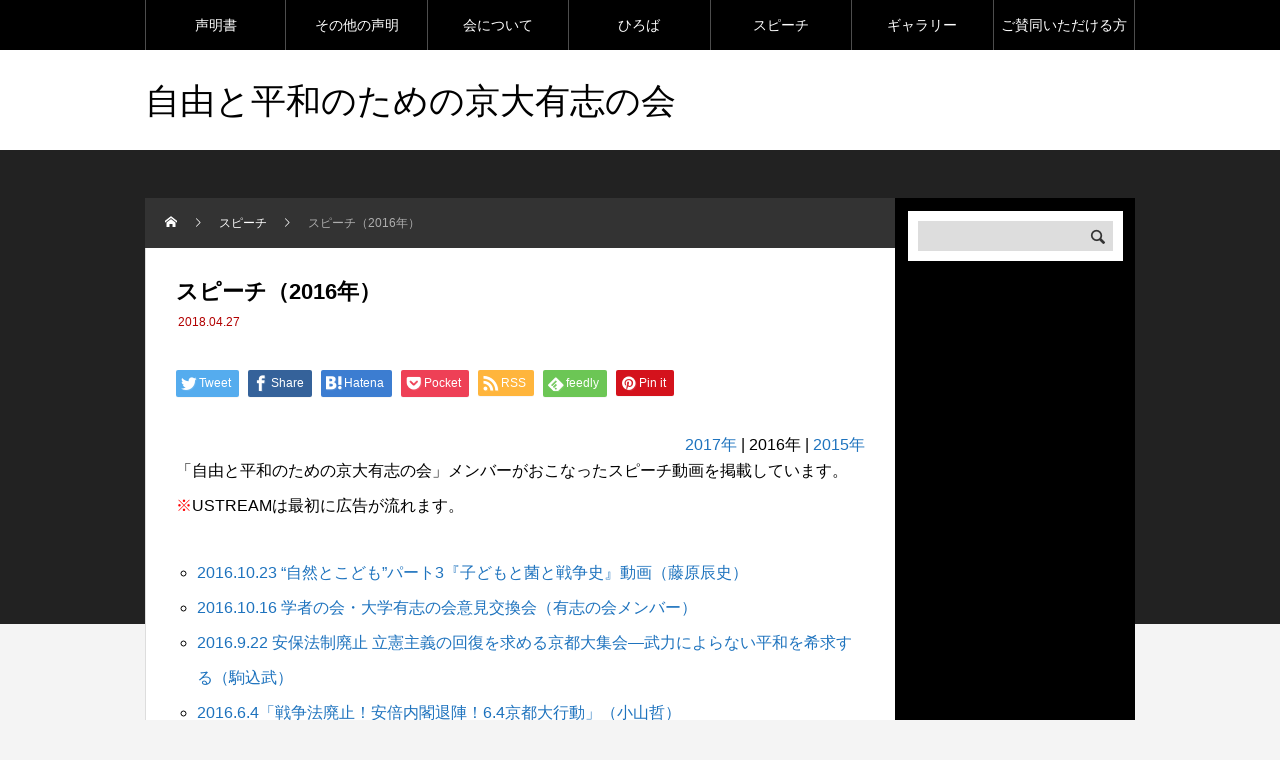

--- FILE ---
content_type: text/html; charset=UTF-8
request_url: https://www.kyotounivfreedom.com/speech/from2016/
body_size: 87628
content:
<!DOCTYPE html>
<html class="pc" lang="ja">
<head>
<meta charset="UTF-8">
<meta name="viewport" content="width=device-width">
<title>スピーチ（2016年） | 自由と平和のための京大有志の会</title>
<meta name="description" content="2017年 | 2016年 | 2015年「自由と平和のための京大有志の会」メンバーがおこなったスピーチ動画を掲載しています。※USTREAMは最初に広告が流れます。">
<link rel="pingback" href="https://www.kyotounivfreedom.com/xmlrpc.php">
<meta name='robots' content='max-image-preview:large' />
<link rel="alternate" type="application/rss+xml" title="自由と平和のための京大有志の会 &raquo; フィード" href="https://www.kyotounivfreedom.com/feed/" />
<link rel="alternate" type="application/rss+xml" title="自由と平和のための京大有志の会 &raquo; コメントフィード" href="https://www.kyotounivfreedom.com/comments/feed/" />
<link rel="alternate" title="oEmbed (JSON)" type="application/json+oembed" href="https://www.kyotounivfreedom.com/wp-json/oembed/1.0/embed?url=https%3A%2F%2Fwww.kyotounivfreedom.com%2Fspeech%2Ffrom2016%2F" />
<link rel="alternate" title="oEmbed (XML)" type="text/xml+oembed" href="https://www.kyotounivfreedom.com/wp-json/oembed/1.0/embed?url=https%3A%2F%2Fwww.kyotounivfreedom.com%2Fspeech%2Ffrom2016%2F&#038;format=xml" />
<style id='wp-img-auto-sizes-contain-inline-css' type='text/css'>
img:is([sizes=auto i],[sizes^="auto," i]){contain-intrinsic-size:3000px 1500px}
/*# sourceURL=wp-img-auto-sizes-contain-inline-css */
</style>
<link rel='stylesheet' id='style-css' href='https://www.kyotounivfreedom.com/wp-content/themes/rebirth_free001/style.css?ver=1.1' type='text/css' media='all' />
<style id='wp-block-library-inline-css' type='text/css'>
:root{--wp-block-synced-color:#7a00df;--wp-block-synced-color--rgb:122,0,223;--wp-bound-block-color:var(--wp-block-synced-color);--wp-editor-canvas-background:#ddd;--wp-admin-theme-color:#007cba;--wp-admin-theme-color--rgb:0,124,186;--wp-admin-theme-color-darker-10:#006ba1;--wp-admin-theme-color-darker-10--rgb:0,107,160.5;--wp-admin-theme-color-darker-20:#005a87;--wp-admin-theme-color-darker-20--rgb:0,90,135;--wp-admin-border-width-focus:2px}@media (min-resolution:192dpi){:root{--wp-admin-border-width-focus:1.5px}}.wp-element-button{cursor:pointer}:root .has-very-light-gray-background-color{background-color:#eee}:root .has-very-dark-gray-background-color{background-color:#313131}:root .has-very-light-gray-color{color:#eee}:root .has-very-dark-gray-color{color:#313131}:root .has-vivid-green-cyan-to-vivid-cyan-blue-gradient-background{background:linear-gradient(135deg,#00d084,#0693e3)}:root .has-purple-crush-gradient-background{background:linear-gradient(135deg,#34e2e4,#4721fb 50%,#ab1dfe)}:root .has-hazy-dawn-gradient-background{background:linear-gradient(135deg,#faaca8,#dad0ec)}:root .has-subdued-olive-gradient-background{background:linear-gradient(135deg,#fafae1,#67a671)}:root .has-atomic-cream-gradient-background{background:linear-gradient(135deg,#fdd79a,#004a59)}:root .has-nightshade-gradient-background{background:linear-gradient(135deg,#330968,#31cdcf)}:root .has-midnight-gradient-background{background:linear-gradient(135deg,#020381,#2874fc)}:root{--wp--preset--font-size--normal:16px;--wp--preset--font-size--huge:42px}.has-regular-font-size{font-size:1em}.has-larger-font-size{font-size:2.625em}.has-normal-font-size{font-size:var(--wp--preset--font-size--normal)}.has-huge-font-size{font-size:var(--wp--preset--font-size--huge)}.has-text-align-center{text-align:center}.has-text-align-left{text-align:left}.has-text-align-right{text-align:right}.has-fit-text{white-space:nowrap!important}#end-resizable-editor-section{display:none}.aligncenter{clear:both}.items-justified-left{justify-content:flex-start}.items-justified-center{justify-content:center}.items-justified-right{justify-content:flex-end}.items-justified-space-between{justify-content:space-between}.screen-reader-text{border:0;clip-path:inset(50%);height:1px;margin:-1px;overflow:hidden;padding:0;position:absolute;width:1px;word-wrap:normal!important}.screen-reader-text:focus{background-color:#ddd;clip-path:none;color:#444;display:block;font-size:1em;height:auto;left:5px;line-height:normal;padding:15px 23px 14px;text-decoration:none;top:5px;width:auto;z-index:100000}html :where(.has-border-color){border-style:solid}html :where([style*=border-top-color]){border-top-style:solid}html :where([style*=border-right-color]){border-right-style:solid}html :where([style*=border-bottom-color]){border-bottom-style:solid}html :where([style*=border-left-color]){border-left-style:solid}html :where([style*=border-width]){border-style:solid}html :where([style*=border-top-width]){border-top-style:solid}html :where([style*=border-right-width]){border-right-style:solid}html :where([style*=border-bottom-width]){border-bottom-style:solid}html :where([style*=border-left-width]){border-left-style:solid}html :where(img[class*=wp-image-]){height:auto;max-width:100%}:where(figure){margin:0 0 1em}html :where(.is-position-sticky){--wp-admin--admin-bar--position-offset:var(--wp-admin--admin-bar--height,0px)}@media screen and (max-width:600px){html :where(.is-position-sticky){--wp-admin--admin-bar--position-offset:0px}}

/*# sourceURL=wp-block-library-inline-css */
</style><style id='global-styles-inline-css' type='text/css'>
:root{--wp--preset--aspect-ratio--square: 1;--wp--preset--aspect-ratio--4-3: 4/3;--wp--preset--aspect-ratio--3-4: 3/4;--wp--preset--aspect-ratio--3-2: 3/2;--wp--preset--aspect-ratio--2-3: 2/3;--wp--preset--aspect-ratio--16-9: 16/9;--wp--preset--aspect-ratio--9-16: 9/16;--wp--preset--color--black: #000000;--wp--preset--color--cyan-bluish-gray: #abb8c3;--wp--preset--color--white: #ffffff;--wp--preset--color--pale-pink: #f78da7;--wp--preset--color--vivid-red: #cf2e2e;--wp--preset--color--luminous-vivid-orange: #ff6900;--wp--preset--color--luminous-vivid-amber: #fcb900;--wp--preset--color--light-green-cyan: #7bdcb5;--wp--preset--color--vivid-green-cyan: #00d084;--wp--preset--color--pale-cyan-blue: #8ed1fc;--wp--preset--color--vivid-cyan-blue: #0693e3;--wp--preset--color--vivid-purple: #9b51e0;--wp--preset--gradient--vivid-cyan-blue-to-vivid-purple: linear-gradient(135deg,rgb(6,147,227) 0%,rgb(155,81,224) 100%);--wp--preset--gradient--light-green-cyan-to-vivid-green-cyan: linear-gradient(135deg,rgb(122,220,180) 0%,rgb(0,208,130) 100%);--wp--preset--gradient--luminous-vivid-amber-to-luminous-vivid-orange: linear-gradient(135deg,rgb(252,185,0) 0%,rgb(255,105,0) 100%);--wp--preset--gradient--luminous-vivid-orange-to-vivid-red: linear-gradient(135deg,rgb(255,105,0) 0%,rgb(207,46,46) 100%);--wp--preset--gradient--very-light-gray-to-cyan-bluish-gray: linear-gradient(135deg,rgb(238,238,238) 0%,rgb(169,184,195) 100%);--wp--preset--gradient--cool-to-warm-spectrum: linear-gradient(135deg,rgb(74,234,220) 0%,rgb(151,120,209) 20%,rgb(207,42,186) 40%,rgb(238,44,130) 60%,rgb(251,105,98) 80%,rgb(254,248,76) 100%);--wp--preset--gradient--blush-light-purple: linear-gradient(135deg,rgb(255,206,236) 0%,rgb(152,150,240) 100%);--wp--preset--gradient--blush-bordeaux: linear-gradient(135deg,rgb(254,205,165) 0%,rgb(254,45,45) 50%,rgb(107,0,62) 100%);--wp--preset--gradient--luminous-dusk: linear-gradient(135deg,rgb(255,203,112) 0%,rgb(199,81,192) 50%,rgb(65,88,208) 100%);--wp--preset--gradient--pale-ocean: linear-gradient(135deg,rgb(255,245,203) 0%,rgb(182,227,212) 50%,rgb(51,167,181) 100%);--wp--preset--gradient--electric-grass: linear-gradient(135deg,rgb(202,248,128) 0%,rgb(113,206,126) 100%);--wp--preset--gradient--midnight: linear-gradient(135deg,rgb(2,3,129) 0%,rgb(40,116,252) 100%);--wp--preset--font-size--small: 13px;--wp--preset--font-size--medium: 20px;--wp--preset--font-size--large: 36px;--wp--preset--font-size--x-large: 42px;--wp--preset--spacing--20: 0.44rem;--wp--preset--spacing--30: 0.67rem;--wp--preset--spacing--40: 1rem;--wp--preset--spacing--50: 1.5rem;--wp--preset--spacing--60: 2.25rem;--wp--preset--spacing--70: 3.38rem;--wp--preset--spacing--80: 5.06rem;--wp--preset--shadow--natural: 6px 6px 9px rgba(0, 0, 0, 0.2);--wp--preset--shadow--deep: 12px 12px 50px rgba(0, 0, 0, 0.4);--wp--preset--shadow--sharp: 6px 6px 0px rgba(0, 0, 0, 0.2);--wp--preset--shadow--outlined: 6px 6px 0px -3px rgb(255, 255, 255), 6px 6px rgb(0, 0, 0);--wp--preset--shadow--crisp: 6px 6px 0px rgb(0, 0, 0);}:where(.is-layout-flex){gap: 0.5em;}:where(.is-layout-grid){gap: 0.5em;}body .is-layout-flex{display: flex;}.is-layout-flex{flex-wrap: wrap;align-items: center;}.is-layout-flex > :is(*, div){margin: 0;}body .is-layout-grid{display: grid;}.is-layout-grid > :is(*, div){margin: 0;}:where(.wp-block-columns.is-layout-flex){gap: 2em;}:where(.wp-block-columns.is-layout-grid){gap: 2em;}:where(.wp-block-post-template.is-layout-flex){gap: 1.25em;}:where(.wp-block-post-template.is-layout-grid){gap: 1.25em;}.has-black-color{color: var(--wp--preset--color--black) !important;}.has-cyan-bluish-gray-color{color: var(--wp--preset--color--cyan-bluish-gray) !important;}.has-white-color{color: var(--wp--preset--color--white) !important;}.has-pale-pink-color{color: var(--wp--preset--color--pale-pink) !important;}.has-vivid-red-color{color: var(--wp--preset--color--vivid-red) !important;}.has-luminous-vivid-orange-color{color: var(--wp--preset--color--luminous-vivid-orange) !important;}.has-luminous-vivid-amber-color{color: var(--wp--preset--color--luminous-vivid-amber) !important;}.has-light-green-cyan-color{color: var(--wp--preset--color--light-green-cyan) !important;}.has-vivid-green-cyan-color{color: var(--wp--preset--color--vivid-green-cyan) !important;}.has-pale-cyan-blue-color{color: var(--wp--preset--color--pale-cyan-blue) !important;}.has-vivid-cyan-blue-color{color: var(--wp--preset--color--vivid-cyan-blue) !important;}.has-vivid-purple-color{color: var(--wp--preset--color--vivid-purple) !important;}.has-black-background-color{background-color: var(--wp--preset--color--black) !important;}.has-cyan-bluish-gray-background-color{background-color: var(--wp--preset--color--cyan-bluish-gray) !important;}.has-white-background-color{background-color: var(--wp--preset--color--white) !important;}.has-pale-pink-background-color{background-color: var(--wp--preset--color--pale-pink) !important;}.has-vivid-red-background-color{background-color: var(--wp--preset--color--vivid-red) !important;}.has-luminous-vivid-orange-background-color{background-color: var(--wp--preset--color--luminous-vivid-orange) !important;}.has-luminous-vivid-amber-background-color{background-color: var(--wp--preset--color--luminous-vivid-amber) !important;}.has-light-green-cyan-background-color{background-color: var(--wp--preset--color--light-green-cyan) !important;}.has-vivid-green-cyan-background-color{background-color: var(--wp--preset--color--vivid-green-cyan) !important;}.has-pale-cyan-blue-background-color{background-color: var(--wp--preset--color--pale-cyan-blue) !important;}.has-vivid-cyan-blue-background-color{background-color: var(--wp--preset--color--vivid-cyan-blue) !important;}.has-vivid-purple-background-color{background-color: var(--wp--preset--color--vivid-purple) !important;}.has-black-border-color{border-color: var(--wp--preset--color--black) !important;}.has-cyan-bluish-gray-border-color{border-color: var(--wp--preset--color--cyan-bluish-gray) !important;}.has-white-border-color{border-color: var(--wp--preset--color--white) !important;}.has-pale-pink-border-color{border-color: var(--wp--preset--color--pale-pink) !important;}.has-vivid-red-border-color{border-color: var(--wp--preset--color--vivid-red) !important;}.has-luminous-vivid-orange-border-color{border-color: var(--wp--preset--color--luminous-vivid-orange) !important;}.has-luminous-vivid-amber-border-color{border-color: var(--wp--preset--color--luminous-vivid-amber) !important;}.has-light-green-cyan-border-color{border-color: var(--wp--preset--color--light-green-cyan) !important;}.has-vivid-green-cyan-border-color{border-color: var(--wp--preset--color--vivid-green-cyan) !important;}.has-pale-cyan-blue-border-color{border-color: var(--wp--preset--color--pale-cyan-blue) !important;}.has-vivid-cyan-blue-border-color{border-color: var(--wp--preset--color--vivid-cyan-blue) !important;}.has-vivid-purple-border-color{border-color: var(--wp--preset--color--vivid-purple) !important;}.has-vivid-cyan-blue-to-vivid-purple-gradient-background{background: var(--wp--preset--gradient--vivid-cyan-blue-to-vivid-purple) !important;}.has-light-green-cyan-to-vivid-green-cyan-gradient-background{background: var(--wp--preset--gradient--light-green-cyan-to-vivid-green-cyan) !important;}.has-luminous-vivid-amber-to-luminous-vivid-orange-gradient-background{background: var(--wp--preset--gradient--luminous-vivid-amber-to-luminous-vivid-orange) !important;}.has-luminous-vivid-orange-to-vivid-red-gradient-background{background: var(--wp--preset--gradient--luminous-vivid-orange-to-vivid-red) !important;}.has-very-light-gray-to-cyan-bluish-gray-gradient-background{background: var(--wp--preset--gradient--very-light-gray-to-cyan-bluish-gray) !important;}.has-cool-to-warm-spectrum-gradient-background{background: var(--wp--preset--gradient--cool-to-warm-spectrum) !important;}.has-blush-light-purple-gradient-background{background: var(--wp--preset--gradient--blush-light-purple) !important;}.has-blush-bordeaux-gradient-background{background: var(--wp--preset--gradient--blush-bordeaux) !important;}.has-luminous-dusk-gradient-background{background: var(--wp--preset--gradient--luminous-dusk) !important;}.has-pale-ocean-gradient-background{background: var(--wp--preset--gradient--pale-ocean) !important;}.has-electric-grass-gradient-background{background: var(--wp--preset--gradient--electric-grass) !important;}.has-midnight-gradient-background{background: var(--wp--preset--gradient--midnight) !important;}.has-small-font-size{font-size: var(--wp--preset--font-size--small) !important;}.has-medium-font-size{font-size: var(--wp--preset--font-size--medium) !important;}.has-large-font-size{font-size: var(--wp--preset--font-size--large) !important;}.has-x-large-font-size{font-size: var(--wp--preset--font-size--x-large) !important;}
/*# sourceURL=global-styles-inline-css */
</style>

<style id='classic-theme-styles-inline-css' type='text/css'>
/*! This file is auto-generated */
.wp-block-button__link{color:#fff;background-color:#32373c;border-radius:9999px;box-shadow:none;text-decoration:none;padding:calc(.667em + 2px) calc(1.333em + 2px);font-size:1.125em}.wp-block-file__button{background:#32373c;color:#fff;text-decoration:none}
/*# sourceURL=/wp-includes/css/classic-themes.min.css */
</style>
<link rel='stylesheet' id='contact-form-7-css' href='https://www.kyotounivfreedom.com/wp-content/plugins/contact-form-7/includes/css/styles.css?ver=6.1.4' type='text/css' media='all' />
<link rel='stylesheet' id='widgetopts-styles-css' href='https://www.kyotounivfreedom.com/wp-content/plugins/widget-options/assets/css/widget-options.css?ver=4.1.3' type='text/css' media='all' />
<link rel='stylesheet' id='fancybox-css' href='https://www.kyotounivfreedom.com/wp-content/plugins/easy-fancybox/fancybox/1.5.4/jquery.fancybox.min.css?ver=6.9' type='text/css' media='screen' />
<style id='fancybox-inline-css' type='text/css'>
#fancybox-outer{background:#ffffff}#fancybox-content{background:#ffffff;border-color:#ffffff;color:#000000;}#fancybox-title,#fancybox-title-float-main{color:#fff}
/*# sourceURL=fancybox-inline-css */
</style>
<script type="text/javascript" src="https://www.kyotounivfreedom.com/wp-includes/js/jquery/jquery.min.js?ver=3.7.1" id="jquery-core-js"></script>
<script type="text/javascript" src="https://www.kyotounivfreedom.com/wp-includes/js/jquery/jquery-migrate.min.js?ver=3.4.1" id="jquery-migrate-js"></script>
<link rel="https://api.w.org/" href="https://www.kyotounivfreedom.com/wp-json/" /><link rel="alternate" title="JSON" type="application/json" href="https://www.kyotounivfreedom.com/wp-json/wp/v2/posts/79" /><link rel="canonical" href="https://www.kyotounivfreedom.com/speech/from2016/" />
<link rel='shortlink' href='https://www.kyotounivfreedom.com/?p=79' />
<!-- Favicon Rotator -->
<link rel="shortcut icon" href="https://www.kyotounivfreedom.com/wp-content/uploads/2019/01/top.jpg" />
<!-- End Favicon Rotator -->
<link rel="stylesheet" href="https://www.kyotounivfreedom.com/wp-content/themes/rebirth_free001/css/design-plus.css?ver=1.1">
<link rel="stylesheet" media="screen and (max-width:1050px)" href="https://www.kyotounivfreedom.com/wp-content/themes/rebirth_free001/css/responsive.css?ver=1.1">
<link rel="stylesheet" href="https://www.kyotounivfreedom.com/wp-content/themes/rebirth_free001/css/sns-botton.css?ver=1.1">
<script src="https://www.kyotounivfreedom.com/wp-content/themes/rebirth_free001/js/comment.js?ver=1.1"></script>
<script src="https://www.kyotounivfreedom.com/wp-content/themes/rebirth_free001/js/jquery.easing.1.4.js?ver=1.1"></script>
<script src="https://www.kyotounivfreedom.com/wp-content/themes/rebirth_free001/js/jscript.js?ver=1.1"></script>
<script src="https://www.kyotounivfreedom.com/wp-content/themes/rebirth_free001/js/jquery.cookie.min.js?ver=1.1"></script>
<link rel="stylesheet" href="https://www.kyotounivfreedom.com/wp-content/themes/rebirth_free001/js/simplebar.css?ver=1.1">
<script src="https://www.kyotounivfreedom.com/wp-content/themes/rebirth_free001/js/simplebar.min.js?ver=1.1"></script>
<style type="text/css">
#footer, #side_col, #global_menu, #global_menu ul ul a, #return_top,
.post_list_title h3,
#bread_crumb, .article_top, #related_post h3, #comments h3,
.page_navi span.current,.page_navi a:hover
 { background-color:#000000; }

.category_list_widget li a, 
#side_col .styled_post_list1_widget li a,
.tcdw_archive_list_widget .no_dropdown__list li a,
#footer_widget .widget_headline,
#return_top a, .article_top .title, #bread_crumb ul
  { background-color:rgba(255,255,255,0.2); }
#footer_bottom { border-color: rgba(255,255,255,0.2); }
#global_menu > ul > li:first-of-type a, #global_menu > ul > li > a
{ border-color: rgb(255 255 255 / 30%); }

.page_navi span.current, .page_navi a:hover
  { border-color:#000000; }

.widget_content a:hover, #global_menu > ul > li.current-menu-item > a,
#global_menu > ul > li > a:hover, #global_menu ul ul a:hover,
.category:hover, #header_post_slider .category:hover, .post_tag a:hover,
#footer a:hover, .blog_list .link:hover .desc, .blog_list .title_link:hover,
#related_post a:hover, #next_prev_post a:hover
  { color:#999999; }  
.post_content a { color:#1e73be; }
.post_content a:hover { color:#444444; }
#container:before { background-color:#222222;}
body, input, textarea { font-family: Arial, "Hiragino Sans", "ヒラギノ角ゴ ProN", "Hiragino Kaku Gothic ProN", "游ゴシック", YuGothic, "メイリオ", Meiryo, sans-serif; }
.rich_font, .p-vertical { font-family: Arial, "Hiragino Sans", "ヒラギノ角ゴ ProN", "Hiragino Kaku Gothic ProN", "游ゴシック", YuGothic, "メイリオ", Meiryo, sans-serif; font-weight:500; }
.widget_headline, .widget_tab_post_list_button a, .search_box_headline { font-family: Arial, "Hiragino Sans", "ヒラギノ角ゴ ProN", "Hiragino Kaku Gothic ProN", "游ゴシック", YuGothic, "メイリオ", Meiryo, sans-serif; }
.author_profile .avatar_area img, .animate_image img, .animate_background .image {
  width:100%; /*height:auto;*/ height:100%;
  -webkit-transition: transform  0.75s ease;
  transition: transform  0.75s ease;
}
.author_profile a.avatar:hover img, .animate_image:hover img, .animate_background:hover .image {
  -webkit-transform: scale(1.2);
  transform: scale(1.2);
}
#post_title .title { font-size:22px;  }
.post_content { font-size:16px; }
@media screen and (max-width:750px) {
  #post_title .title { font-size:18px; }
  .post_content { font-size:14px; }
}
.styled_h2 {
  font-size:26px !important; text-align:left; color:#ffffff; background:#000000;  border-top:0px solid #dddddd;
  border-bottom:0px solid #dddddd;
  border-left:0px solid #dddddd;
  border-right:0px solid #dddddd;
  padding:15px 15px 15px 15px !important;
  margin:0px 0px 30px !important;
}
.styled_h3 {
  font-size:22px !important; text-align:left; color:#000000;   border-top:0px solid #dddddd;
  border-bottom:0px solid #dddddd;
  border-left:2px solid #000000;
  border-right:0px solid #dddddd;
  padding:6px 0px 6px 16px !important;
  margin:0px 0px 30px !important;
}
.styled_h4 {
  font-size:18px !important; text-align:left; color:#000000;   border-top:0px solid #dddddd;
  border-bottom:1px solid #dddddd;
  border-left:0px solid #dddddd;
  border-right:0px solid #dddddd;
  padding:3px 0px 3px 20px !important;
  margin:0px 0px 30px !important;
}
.styled_h5 {
  font-size:14px !important; text-align:left; color:#000000;   border-top:0px solid #dddddd;
  border-bottom:1px solid #dddddd;
  border-left:0px solid #dddddd;
  border-right:0px solid #dddddd;
  padding:3px 0px 3px 24px !important;
  margin:0px 0px 30px !important;
}
.q_custom_button1 {
  color:#ffffff !important;
  border-color:rgba(83,83,83,1);
}
.q_custom_button1.animation_type1 { background:#535353; }
.q_custom_button1:hover, .q_custom_button1:focus {
  color:#ffffff !important;
  border-color:rgba(125,125,125,1);
}
.q_custom_button1.animation_type1:hover { background:#7d7d7d; }
.q_custom_button1:before { background:#7d7d7d; }
.q_custom_button2 {
  color:#ffffff !important;
  border-color:rgba(83,83,83,1);
}
.q_custom_button2.animation_type1 { background:#535353; }
.q_custom_button2:hover, .q_custom_button2:focus {
  color:#ffffff !important;
  border-color:rgba(125,125,125,1);
}
.q_custom_button2.animation_type1:hover { background:#7d7d7d; }
.q_custom_button2:before { background:#7d7d7d; }
.q_custom_button3 {
  color:#ffffff !important;
  border-color:rgba(83,83,83,1);
}
.q_custom_button3.animation_type1 { background:#535353; }
.q_custom_button3:hover, .q_custom_button3:focus {
  color:#ffffff !important;
  border-color:rgba(125,125,125,1);
}
.q_custom_button3.animation_type1:hover { background:#7d7d7d; }
.q_custom_button3:before { background:#7d7d7d; }
.speech_balloon_left1 .speach_balloon_text { background-color: #ffdfdf; border-color: #ffdfdf; color: #000000 }
.speech_balloon_left1 .speach_balloon_text p { color: #000000; }
.speech_balloon_left1 .speach_balloon_text::before { border-right-color: #ffdfdf }
.speech_balloon_left1 .speach_balloon_text::after { border-right-color: #ffdfdf }
.speech_balloon_left2 .speach_balloon_text { background-color: #ffffff; border-color: #ff5353; color: #000000 }
.speech_balloon_left2 .speach_balloon_text p { color: #000000; }
.speech_balloon_left2 .speach_balloon_text::before { border-right-color: #ff5353 }
.speech_balloon_left2 .speach_balloon_text::after { border-right-color: #ffffff }
.speech_balloon_right1 .speach_balloon_text { background-color: #ccf4ff; border-color: #ccf4ff; color: #000000 }
.speech_balloon_right1 .speach_balloon_text p { color: #000000; }
.speech_balloon_right1 .speach_balloon_text::before { border-left-color: #ccf4ff }
.speech_balloon_right1 .speach_balloon_text::after { border-left-color: #ccf4ff }
.speech_balloon_right2 .speach_balloon_text { background-color: #ffffff; border-color: #0789b5; color: #000000 }
.speech_balloon_right2 .speach_balloon_text p { color: #000000; }
.speech_balloon_right2 .speach_balloon_text::before { border-left-color: #0789b5 }
.speech_balloon_right2 .speach_balloon_text::after { border-left-color: #ffffff }
.qt_google_map .pb_googlemap_custom-overlay-inner { background:#000000; color:#ffffff; }
.qt_google_map .pb_googlemap_custom-overlay-inner::after { border-color:#000000 transparent transparent transparent; }
</style>
<style id="current-page-style" type="text/css">
</style>
</head>
<body id="body" class="wp-singular post-template-default single single-post postid-79 single-format-standard wp-embed-responsive wp-theme-rebirth_free001">

<div id="container">

  <header id="header">
    <a id="menu_button" href="#"><span></span><span></span><span></span></a>
  <nav id="global_menu">
  <ul id="menu-menu1" class="menu"><li id="menu-item-1334" class="menu-item menu-item-type-taxonomy menu-item-object-category menu-item-has-children menu-item-1334 "><a href="https://www.kyotounivfreedom.com/category/manifesto/">声明書</a>
<ul class="sub-menu">
	<li id="menu-item-26" class="menu-item menu-item-type-post_type menu-item-object-page menu-item-26 "><a href="https://www.kyotounivfreedom.com/manifesto/">日本語</a></li>
	<li id="menu-item-39" class="menu-item menu-item-type-post_type menu-item-object-page menu-item-has-children menu-item-39 "><a href="https://www.kyotounivfreedom.com/manifesto/forchildren/">こども語</a>
	<ul class="sub-menu">
		<li id="menu-item-307" class="menu-item menu-item-type-post_type menu-item-object-page menu-item-307 "><a href="https://www.kyotounivfreedom.com/manifesto/forchildren/id/">インドネシア語 / Bahasa Indonesia</a></li>
		<li id="menu-item-310" class="menu-item menu-item-type-post_type menu-item-object-page menu-item-310 "><a href="https://www.kyotounivfreedom.com/manifesto/forchildren/th/">タイ語 / ภาษาไทย</a></li>
		<li id="menu-item-314" class="menu-item menu-item-type-post_type menu-item-object-page menu-item-314 "><a href="https://www.kyotounivfreedom.com/manifesto/forchildren/sw/">スワヒリ語 / Kiswahili</a></li>
	</ul>
</li>
	<li id="menu-item-74" class="menu-item menu-item-type-post_type menu-item-object-page menu-item-74 "><a href="https://www.kyotounivfreedom.com/manifesto/en/">英語 / English</a></li>
	<li id="menu-item-166" class="menu-item menu-item-type-post_type menu-item-object-page menu-item-166 "><a href="https://www.kyotounivfreedom.com/manifesto/fr/">フランス語 / Francais</a></li>
	<li id="menu-item-169" class="menu-item menu-item-type-post_type menu-item-object-page menu-item-169 "><a href="https://www.kyotounivfreedom.com/manifesto/de/">ドイツ語 / Deutsch</a></li>
	<li id="menu-item-172" class="menu-item menu-item-type-post_type menu-item-object-page menu-item-172 "><a href="https://www.kyotounivfreedom.com/manifesto/ru/">ロシア語 / русский</a></li>
	<li id="menu-item-175" class="menu-item menu-item-type-post_type menu-item-object-page menu-item-175 "><a href="https://www.kyotounivfreedom.com/manifesto/es/">スペイン語 / español</a></li>
	<li id="menu-item-219" class="menu-item menu-item-type-post_type menu-item-object-page menu-item-219 "><a href="https://www.kyotounivfreedom.com/manifesto/it/">イタリア語 / Italiano</a></li>
	<li id="menu-item-222" class="menu-item menu-item-type-post_type menu-item-object-page menu-item-222 "><a href="https://www.kyotounivfreedom.com/manifesto/pt/">ポーランド語 / Polski</a></li>
	<li id="menu-item-227" class="menu-item menu-item-type-post_type menu-item-object-page menu-item-227 "><a href="https://www.kyotounivfreedom.com/manifesto/uk/">ウクライナ語 / Українська мова</a></li>
	<li id="menu-item-230" class="menu-item menu-item-type-post_type menu-item-object-page menu-item-230 "><a href="https://www.kyotounivfreedom.com/manifesto/hu/">ハンガリー語 / magyar nyelv</a></li>
	<li id="menu-item-236" class="menu-item menu-item-type-post_type menu-item-object-page menu-item-236 "><a href="https://www.kyotounivfreedom.com/manifesto/ro/">ルーマニア語 / Română</a></li>
	<li id="menu-item-244" class="menu-item menu-item-type-post_type menu-item-object-page menu-item-244 "><a href="https://www.kyotounivfreedom.com/manifesto/gr/">ギリシャ語 / Ελληνικά</a></li>
	<li id="menu-item-250" class="menu-item menu-item-type-post_type menu-item-object-page menu-item-250 "><a href="https://www.kyotounivfreedom.com/manifesto/tr/">トルコ語 / Türkçe</a></li>
	<li id="menu-item-178" class="menu-item menu-item-type-post_type menu-item-object-page menu-item-178 "><a href="https://www.kyotounivfreedom.com/manifesto/zh/">中国語（簡体字）/ 中文简体</a></li>
	<li id="menu-item-181" class="menu-item menu-item-type-post_type menu-item-object-page menu-item-181 "><a href="https://www.kyotounivfreedom.com/manifesto/tw/">中国語（繁体字）/ 中文繁体</a></li>
	<li id="menu-item-184" class="menu-item menu-item-type-post_type menu-item-object-page menu-item-184 "><a href="https://www.kyotounivfreedom.com/manifesto/ko/">韓国語 / 한국어</a></li>
	<li id="menu-item-187" class="menu-item menu-item-type-post_type menu-item-object-page menu-item-187 "><a href="https://www.kyotounivfreedom.com/manifesto/mn/">モンゴル語 / Монгол хэл</a></li>
	<li id="menu-item-202" class="menu-item menu-item-type-post_type menu-item-object-page menu-item-202 "><a href="https://www.kyotounivfreedom.com/manifesto/kz/">カザフスタン語 / Қазақ тілі</a></li>
	<li id="menu-item-205" class="menu-item menu-item-type-post_type menu-item-object-page menu-item-205 "><a href="https://www.kyotounivfreedom.com/manifesto/hi/">ヒンディー語 / हिन्दी</a></li>
	<li id="menu-item-208" class="menu-item menu-item-type-post_type menu-item-object-page menu-item-208 "><a href="https://www.kyotounivfreedom.com/manifesto/id/">インドネシア語 / Bahasa Indonesia</a></li>
	<li id="menu-item-213" class="menu-item menu-item-type-post_type menu-item-object-page menu-item-213 "><a href="https://www.kyotounivfreedom.com/manifesto/vi/">ベトナム語 / Tiếng Việt</a></li>
	<li id="menu-item-216" class="menu-item menu-item-type-post_type menu-item-object-page menu-item-216 "><a href="https://www.kyotounivfreedom.com/manifesto/th/">タイ語 / ภาษาไทย</a></li>
	<li id="menu-item-255" class="menu-item menu-item-type-post_type menu-item-object-page menu-item-255 "><a href="https://www.kyotounivfreedom.com/manifesto/ar/">アラビア語 / Arabic</a></li>
	<li id="menu-item-258" class="menu-item menu-item-type-post_type menu-item-object-page menu-item-258 "><a href="https://www.kyotounivfreedom.com/manifesto/he/">ヘブライ語 / Hebrew</a></li>
	<li id="menu-item-261" class="menu-item menu-item-type-post_type menu-item-object-page menu-item-261 "><a href="https://www.kyotounivfreedom.com/manifesto/bg/">ブルガリア語 / Bulgarian</a></li>
	<li id="menu-item-264" class="menu-item menu-item-type-post_type menu-item-object-page menu-item-264 "><a href="https://www.kyotounivfreedom.com/manifesto/lt/">リトアニア語 / Lithuanian</a></li>
	<li id="menu-item-267" class="menu-item menu-item-type-post_type menu-item-object-page menu-item-267 "><a href="https://www.kyotounivfreedom.com/manifesto/sw/">スワヒリ語 / Swahili</a></li>
	<li id="menu-item-302" class="menu-item menu-item-type-post_type menu-item-object-page menu-item-302 "><a href="https://www.kyotounivfreedom.com/manifesto/is/">アイスランド語 / Islensk</a></li>
	<li id="menu-item-304" class="menu-item menu-item-type-post_type menu-item-object-page menu-item-304 "><a href="https://www.kyotounivfreedom.com/manifesto/eo/">エスペラント語 / Esperanto</a></li>
</ul>
</li>
<li id="menu-item-414" class="menu-item menu-item-type-post_type menu-item-object-page menu-item-has-children menu-item-414 "><a href="https://www.kyotounivfreedom.com/appeal/etc/">その他の声明</a>
<ul class="sub-menu">
	<li id="menu-item-1469" class="menu-item menu-item-type-post_type menu-item-object-post menu-item-has-children menu-item-1469 "><a href="https://www.kyotounivfreedom.com/solidarity_with_ukraine/">ロシアによるウクライナ侵略を非難し、ウクライナの人びとに連帯する声明</a>
	<ul class="sub-menu">
		<li id="menu-item-1470" class="menu-item menu-item-type-post_type menu-item-object-post menu-item-1470 "><a href="https://www.kyotounivfreedom.com/solidarity_with_ukraine/en/">英語 / English</a></li>
		<li id="menu-item-1478" class="menu-item menu-item-type-post_type menu-item-object-post menu-item-1478 "><a href="https://www.kyotounivfreedom.com/solidarity_with_ukraine/fr/">フランス語 / Francais</a></li>
		<li id="menu-item-1481" class="menu-item menu-item-type-post_type menu-item-object-post menu-item-1481 "><a href="https://www.kyotounivfreedom.com/solidarity_with_ukraine/de/">ドイツ語 / Deutsch</a></li>
		<li id="menu-item-1487" class="menu-item menu-item-type-post_type menu-item-object-post menu-item-1487 "><a href="https://www.kyotounivfreedom.com/solidarity_with_ukraine/ru/">ロシア語 / русский</a></li>
		<li id="menu-item-1477" class="menu-item menu-item-type-post_type menu-item-object-post menu-item-1477 "><a href="https://www.kyotounivfreedom.com/solidarity_with_ukraine/it/">イタリア語 / Italiano</a></li>
		<li id="menu-item-1502" class="menu-item menu-item-type-post_type menu-item-object-post menu-item-1502 "><a href="https://www.kyotounivfreedom.com/solidarity_with_ukraine/uk/">ウクライナ語 / Українська мова</a></li>
		<li id="menu-item-1471" class="menu-item menu-item-type-post_type menu-item-object-post menu-item-1471 "><a href="https://www.kyotounivfreedom.com/solidarity_with_ukraine/tw/">中国語（繁体字）/ 中文繁体</a></li>
		<li id="menu-item-1490" class="menu-item menu-item-type-post_type menu-item-object-post menu-item-1490 "><a href="https://www.kyotounivfreedom.com/solidarity_with_ukraine/tr/">トルコ語 / Türkçe</a></li>
		<li id="menu-item-1493" class="menu-item menu-item-type-post_type menu-item-object-post menu-item-1493 "><a href="https://www.kyotounivfreedom.com/solidarity_with_ukraine/sk/">スロバキア語 / slovenčina</a></li>
		<li id="menu-item-1535" class="menu-item menu-item-type-post_type menu-item-object-post menu-item-1535 "><a href="https://www.kyotounivfreedom.com/solidarity_with_ukraine/eo/">エスペラント語 / Esperanto</a></li>
	</ul>
</li>
	<li id="menu-item-1198" class="menu-item menu-item-type-post_type menu-item-object-post menu-item-has-children menu-item-1198 "><a href="https://www.kyotounivfreedom.com/news/opinionsonstudents/">大学執行部による学生呼び出しをめぐる見解</a>
	<ul class="sub-menu">
		<li id="menu-item-1199" class="menu-item menu-item-type-post_type menu-item-object-page menu-item-1199 "><a href="https://www.kyotounivfreedom.com/messageson20210706opinions/">いただいたメッセージ</a></li>
	</ul>
</li>
	<li id="menu-item-1144" class="menu-item menu-item-type-custom menu-item-object-custom menu-item-1144 "><a href="https://sites.google.com/view/daigakurentai/%E3%83%9B%E3%83%BC%E3%83%A0?fbclid=IwAR038tKRbayzpfXbbGsSVFlrUJ5q_6EmENRNN81wf6lfT7lqQCyEx40D7sE">連帯声明文―大学の自治と自由な教育・研究環境を取り戻そう！</a></li>
	<li id="menu-item-1066" class="menu-item menu-item-type-post_type menu-item-object-post menu-item-1066 "><a href="https://www.kyotounivfreedom.com/news/statementofprotest/">日本学術会議への政治介入に対する抗議声明</a></li>
	<li id="menu-item-946" class="menu-item menu-item-type-post_type menu-item-object-page menu-item-946 "><a href="https://www.kyotounivfreedom.com/appeal/idealuniversitypresident/">来たる総長選考にあたって皆さまへ</a></li>
	<li id="menu-item-518" class="menu-item menu-item-type-custom menu-item-object-custom menu-item-518 "><a href="https://www.kyotounivfreedom.com/signature/appeal/">京都大学の基本理念を実現するために―立て看強制撤去に対する抗議声明―</a></li>
	<li id="menu-item-597" class="menu-item menu-item-type-post_type menu-item-object-page menu-item-597 "><a href="https://www.kyotounivfreedom.com/appeal/etc/yoshidadormitory/">吉田寮問題についての声明</a></li>
	<li id="menu-item-418" class="menu-item menu-item-type-post_type menu-item-object-post menu-item-418 "><a href="https://www.kyotounivfreedom.com/news/tatekan/">立て看問題に対する本会の見解</a></li>
	<li id="menu-item-419" class="menu-item menu-item-type-post_type menu-item-object-post menu-item-419 "><a href="https://www.kyotounivfreedom.com/news/statement_on_a_threat/">恐怖による言論封殺を許さない―奥田愛基さんとご家族への「殺害予告」に寄せての声明</a></li>
	<li id="menu-item-420" class="menu-item menu-item-type-post_type menu-item-object-post menu-item-420 "><a href="https://www.kyotounivfreedom.com/news/comment_on_abes_statement/">安倍談話批判</a></li>
	<li id="menu-item-421" class="menu-item menu-item-type-post_type menu-item-object-post menu-item-421 "><a href="https://www.kyotounivfreedom.com/news/jointstatement/">緊急合同声明</a></li>
	<li id="menu-item-32" class="menu-item menu-item-type-post_type menu-item-object-page menu-item-has-children menu-item-32 "><a href="https://www.kyotounivfreedom.com/manifestofortomorrow/">あしたのための声明書</a>
	<ul class="sub-menu">
		<li id="menu-item-36" class="menu-item menu-item-type-post_type menu-item-object-page menu-item-36 "><a href="https://www.kyotounivfreedom.com/manifestofortomorrow/forchildren/">こども語</a></li>
		<li id="menu-item-77" class="menu-item menu-item-type-post_type menu-item-object-page menu-item-77 "><a href="https://www.kyotounivfreedom.com/manifestofortomorrow/en/">英語 / English</a></li>
	</ul>
</li>
	<li id="menu-item-276" class="menu-item menu-item-type-post_type menu-item-object-page menu-item-has-children menu-item-276 "><a href="https://www.kyotounivfreedom.com/appeal/">宣言</a>
	<ul class="sub-menu">
		<li id="menu-item-277" class="menu-item menu-item-type-post_type menu-item-object-page menu-item-277 "><a href="https://www.kyotounivfreedom.com/appeal/en/">英語 / English</a></li>
		<li id="menu-item-281" class="menu-item menu-item-type-post_type menu-item-object-page menu-item-281 "><a href="https://www.kyotounivfreedom.com/appeal/de/">ドイツ語 / Deutsch</a></li>
		<li id="menu-item-284" class="menu-item menu-item-type-post_type menu-item-object-page menu-item-284 "><a href="https://www.kyotounivfreedom.com/appeal/ru/">ロシア語 / русский</a></li>
		<li id="menu-item-290" class="menu-item menu-item-type-post_type menu-item-object-page menu-item-290 "><a href="https://www.kyotounivfreedom.com/appeal/it/">イタリア語 / Italiano</a></li>
		<li id="menu-item-293" class="menu-item menu-item-type-post_type menu-item-object-page menu-item-293 "><a href="https://www.kyotounivfreedom.com/appeal/pt/">ポーランド語 / Polski</a></li>
		<li id="menu-item-297" class="menu-item menu-item-type-post_type menu-item-object-page menu-item-297 "><a href="https://www.kyotounivfreedom.com/appeal/ro/">ルーマニア語 / Română</a></li>
		<li id="menu-item-287" class="menu-item menu-item-type-post_type menu-item-object-page menu-item-287 "><a href="https://www.kyotounivfreedom.com/appeal/ko/">韓国語 / 한국어</a></li>
	</ul>
</li>
</ul>
</li>
<li id="menu-item-48" class="menu-item menu-item-type-post_type menu-item-object-page menu-item-has-children menu-item-48 "><a href="https://www.kyotounivfreedom.com/about/">会について</a>
<ul class="sub-menu">
	<li id="menu-item-1044" class="menu-item menu-item-type-post_type menu-item-object-page menu-item-1044 "><a href="https://www.kyotounivfreedom.com/about/nextstep/">「自由と平和のための京大有志の会」の次のステップに向けて</a></li>
	<li id="menu-item-1016" class="menu-item menu-item-type-post_type menu-item-object-page menu-item-1016 "><a href="https://www.kyotounivfreedom.com/about/promoters/">呼びかけ人挨拶—「自由と平和のための京大有志の会」の次のステップに向けて</a></li>
	<li id="menu-item-1183" class="menu-item menu-item-type-post_type menu-item-object-page menu-item-1183 "><a href="https://www.kyotounivfreedom.com/about/founders/">発起人挨拶</a></li>
	<li id="menu-item-55" class="menu-item menu-item-type-post_type menu-item-object-page menu-item-55 "><a href="https://www.kyotounivfreedom.com/about/biography/">活動履歴</a></li>
</ul>
</li>
<li id="menu-item-328" class="menu-item menu-item-type-taxonomy menu-item-object-category menu-item-has-children menu-item-328 "><a href="https://www.kyotounivfreedom.com/category/hiroba/">ひろば</a>
<ul class="sub-menu">
	<li id="menu-item-335" class="menu-item menu-item-type-post_type menu-item-object-page menu-item-335 "><a href="https://www.kyotounivfreedom.com/studymeetingreport/">「歴史と今を考える会」勉強会レポート</a></li>
</ul>
</li>
<li id="menu-item-78" class="menu-item menu-item-type-post_type menu-item-object-page menu-item-has-children menu-item-78 "><a href="https://www.kyotounivfreedom.com/speech/">スピーチ</a>
<ul class="sub-menu">
	<li id="menu-item-1038" class="menu-item menu-item-type-post_type menu-item-object-page menu-item-1038 "><a href="https://www.kyotounivfreedom.com/speech/iwj/">IWJ（IWJ Independent Web Journal）動画リンク集</a></li>
	<li id="menu-item-87" class="menu-item menu-item-type-post_type menu-item-object-page menu-item-87 "><a href="https://www.kyotounivfreedom.com/speech/script/">スピーチ原稿集</a></li>
	<li id="menu-item-616" class="menu-item menu-item-type-post_type menu-item-object-page menu-item-has-children menu-item-616 "><a href="https://www.kyotounivfreedom.com/appeal/etc/kup/">複眼時評</a>
	<ul class="sub-menu">
		<li id="menu-item-617" class="menu-item menu-item-type-custom menu-item-object-custom menu-item-617 "><a href="http://www.kyoto-up.org/archives/2715">小山哲 文学研究科教授「大学と街のあいだ」（2018.04.16）</a></li>
		<li id="menu-item-618" class="menu-item menu-item-type-custom menu-item-object-custom menu-item-618 "><a href="http://www.kyoto-up.org/archives/2572">駒込武 教育学研究科教授 「戦争バブルに色めき立つ大学？」（2017.05.16）</a></li>
		<li id="menu-item-619" class="menu-item menu-item-type-custom menu-item-object-custom menu-item-619 "><a href="http://www.kyoto-up.org/archives/2531">藤原辰史 人文科学研究所准教授「数学者のノート」（2017.02.16）</a></li>
	</ul>
</li>
	<li id="menu-item-1065" class="menu-item menu-item-type-custom menu-item-object-custom menu-item-1065 "><a href="https://storyweb.jp/lifestyle/128872/">「知らなかった、知らされなかった、知ろうとしなかった私たち」ができること、すべきことを考える戦後75年目の夏:STORY [ストーリィ]</a></li>
</ul>
</li>
<li id="menu-item-142" class="menu-item menu-item-type-post_type menu-item-object-page menu-item-142 "><a href="https://www.kyotounivfreedom.com/gallery/">ギャラリー</a></li>
<li id="menu-item-126" class="menu-item menu-item-type-post_type menu-item-object-page menu-item-has-children menu-item-126 "><a href="https://www.kyotounivfreedom.com/support/">ご賛同いただける方</a>
<ul class="sub-menu">
	<li id="menu-item-1504" class="menu-item menu-item-type-post_type menu-item-object-page menu-item-1504 "><a href="https://www.kyotounivfreedom.com/voice/">賛同者の声</a></li>
</ul>
</li>
</ul>  </nav>
    
    <div id="header_top">
      <div id="header_logo">
      <p class="logo">
 <a href="https://www.kyotounivfreedom.com/" title="自由と平和のための京大有志の会">
    <span class="pc_logo_text" style="font-size:35px;">自由と平和のための京大有志の会</span>
      <span class="mobile_logo_text" style="font-size:20px;">自由と平和のための京大有志の会</span>
   </a>
</p>

      </div>

        </div><!-- END #header_top -->
  </header><!-- END #header -->

  
<div id="main_contents">
  <div id="main_col" class="lower_page">

        <div id="bread_crumb">
 <ul class="clearfix" itemscope itemtype="http://schema.org/BreadcrumbList">
  <li itemprop="itemListElement" itemscope itemtype="http://schema.org/ListItem" class="home"><a itemprop="item" href="https://www.kyotounivfreedom.com/"><span itemprop="name">ホーム</span></a><meta itemprop="position" content="1"></li>
  <li class="category" itemprop="itemListElement" itemscope itemtype="http://schema.org/ListItem">
    <a itemprop="item" href="https://www.kyotounivfreedom.com/category/speech/"><span itemprop="name">スピーチ</span></a>
    <meta itemprop="position" content="2">
 </li>
  <li class="last" itemprop="itemListElement" itemscope itemtype="http://schema.org/ListItem"><span itemprop="name">スピーチ（2016年）</span><meta itemprop="position" content="3"></li>
  </ul>
</div>
    <div class="main_col_inner">
      <article id="article">

        
        <div id="post_title">
          <h1 class="title entry-title rich_font">スピーチ（2016年）</h1>
          <ul class="meta_top clearfix">
                        <li class="date"><time class="entry-date published" datetime="2021-10-28T17:15:09+09:00">2018.04.27</time></li>
                                    </ul>
        </div>

        
                <div class="single_share clearfix" id="single_share_top">
        <div class="share-type1 share-top">
 
	<div class="sns mt10">
		<ul class="type1 clearfix">
			<li class="twitter">
				<a href="http://twitter.com/share?text=%E3%82%B9%E3%83%94%E3%83%BC%E3%83%81%EF%BC%882016%E5%B9%B4%EF%BC%89&url=https%3A%2F%2Fwww.kyotounivfreedom.com%2Fspeech%2Ffrom2016%2F&via=kyotofreedom&tw_p=tweetbutton&related=kyotofreedom" onclick="javascript:window.open(this.href, '', 'menubar=no,toolbar=no,resizable=yes,scrollbars=yes,height=400,width=600');return false;"><i class="icon-twitter"></i><span class="ttl">Tweet</span><span class="share-count"></span></a>
			</li>
			<li class="facebook">
				<a href="//www.facebook.com/sharer/sharer.php?u=https://www.kyotounivfreedom.com/speech/from2016/&amp;t=%E3%82%B9%E3%83%94%E3%83%BC%E3%83%81%EF%BC%882016%E5%B9%B4%EF%BC%89" class="facebook-btn-icon-link" target="blank" rel="nofollow"><i class="icon-facebook"></i><span class="ttl">Share</span><span class="share-count"></span></a>
			</li>
			<li class="hatebu">
				<a href="http://b.hatena.ne.jp/add?mode=confirm&url=https%3A%2F%2Fwww.kyotounivfreedom.com%2Fspeech%2Ffrom2016%2F" onclick="javascript:window.open(this.href, '', 'menubar=no,toolbar=no,resizable=yes,scrollbars=yes,height=400,width=510');return false;" ><i class="icon-hatebu"></i><span class="ttl">Hatena</span><span class="share-count"></span></a>
			</li>
			<li class="pocket">
				<a href="http://getpocket.com/edit?url=https%3A%2F%2Fwww.kyotounivfreedom.com%2Fspeech%2Ffrom2016%2F&title=%E3%82%B9%E3%83%94%E3%83%BC%E3%83%81%EF%BC%882016%E5%B9%B4%EF%BC%89" target="blank"><i class="icon-pocket"></i><span class="ttl">Pocket</span><span class="share-count"></span></a>
			</li>
			<li class="rss">
				<a href="https://www.kyotounivfreedom.com/feed/" target="blank"><i class="icon-rss"></i><span class="ttl">RSS</span></a>
			</li>
			<li class="feedly">
				<a href="http://feedly.com/index.html#subscription%2Ffeed%2Fhttps://www.kyotounivfreedom.com/feed/" target="blank"><i class="icon-feedly"></i><span class="ttl">feedly</span><span class="share-count"></span></a>
			</li>
			<li class="pinterest">
				<a rel="nofollow" target="_blank" href="https://www.pinterest.com/pin/create/button/?url=https%3A%2F%2Fwww.kyotounivfreedom.com%2Fspeech%2Ffrom2016%2F&media=&description=%E3%82%B9%E3%83%94%E3%83%BC%E3%83%81%EF%BC%882016%E5%B9%B4%EF%BC%89"><i class="icon-pinterest"></i><span class="ttl">Pin&nbsp;it</span></a>
			</li>
		</ul>
	</div>
</div>
        </div>
        
                <div class="post_content clearfix">
        <div align="right"><a href="http://www.kyotounivfreedom.com/speech/">2017年</a> | 2016年 | <a href="http://www.kyotounivfreedom.com/speech/from2015">2015年</a></div>
<p>「自由と平和のための京大有志の会」メンバーがおこなったスピーチ動画を掲載しています。<br /><font color="#ff0000">※</font>USTREAMは最初に広告が流れます。</p>
<ul>
<li><a href="http://www.kyotounivfreedom.com/speech/from2016/#20161023">2016.10.23 “自然とこども”パート3『子どもと菌と戦争史』動画（藤原辰史）</a></li>
<li><a href="http://www.kyotounivfreedom.com/speech/from2016/#20161016">2016.10.16 学者の会・大学有志の会意見交換会（有志の会メンバー）</a></li>
<li><a href="http://www.kyotounivfreedom.com/speech/from2016/#20160922">2016.9.22 安保法制廃止 立憲主義の回復を求める京都大集会―武力によらない平和を希求する（駒込武）</a></li>
<li><a href="http://www.kyotounivfreedom.com/speech/from2016/#20160604">2016.6.4「戦争法廃止！安倍内閣退陣！6.4京都大行動」（小山哲）</a></li>
<li><a href="http://www.kyotounivfreedom.com/speech/from2016/#20160517">2016.5.17 市民連合＠京都 設立記者会見動画（藤原辰史）</a></li>
</ul>
<hr />
<blockquote>
<h2 id="20161023">2016.10.23 “自然とこども”パート3『子どもと菌と戦争史』動画</h2>
<p>発起人の藤原辰史がスピーチを行いました。</p>
<p><iframe width="640" height="360" src="https://www.youtube.com/embed/3ymGm8IAThw" frameborder="0" allowfullscreen></iframe><br />
<iframe width="640" height="360" src="https://www.youtube.com/embed/hM5ZlkiTUm0" frameborder="0" allowfullscreen></iframe><br />
<iframe width="640" height="360" src="https://www.youtube.com/embed/w8odSSCSZZ4" frameborder="0" allowfullscreen></iframe><br />
<iframe loading="lazy" width="640" height="360" src="https://www.youtube.com/embed/E1vOBwNrEWQ" frameborder="0" allowfullscreen></iframe><br />
<iframe loading="lazy" width="640" height="360" src="https://www.youtube.com/embed/crRFFzzMdWo" frameborder="0" allowfullscreen></iframe><br />
<iframe loading="lazy" width="640" height="360" src="https://www.youtube.com/embed/zjOX-yxqjwc" frameborder="0" allowfullscreen></iframe><br />
<iframe loading="lazy" width="640" height="360" src="https://www.youtube.com/embed/TlWSrpdzeSs" frameborder="0" allowfullscreen></iframe><br />
<iframe loading="lazy" width="640" height="360" src="https://www.youtube.com/embed/Naf51x5qI28" frameborder="0" allowfullscreen></iframe></p>
</blockquote>
<blockquote>
<h2 id="20161016">2016.10.16 学者の会・大学有志の会意見交換会 動画</h2>
<p>有志の会職員メンバーが報告を行いました（2:07:05～）。</p>
<p><iframe loading="lazy" width="640" height="360" src="https://www.youtube.com/embed/9M1iJ5itDJM" frameborder="0" allowfullscreen></iframe></p>
<p><a href="https://youtu.be/9M1iJ5itDJM" target="_blank" rel="noopener noreferrer">大きな画面で見る</a> | <a href="http://www.kyotounivfreedom.com/speech/script/from2016/#20161016">スピーチ原稿（田中陽子）</a></p></blockquote>
<blockquote>
<h2 id="20160922">2016.9.22 安保法制廃止 立憲主義の回復を求める京都大集会―武力によらない平和を希求する 動画</h2>
<p>発起人の駒込武がスピーチを行いました（1:10:00～）。</p>
<p><iframe loading="lazy" width="560" height="315" src="https://www.youtube.com/embed/K6OrhAkyEIk" frameborder="0" allowfullscreen></iframe></p>
<p><a href="https://youtu.be/K6OrhAkyEIk" target="_blank" rel="noopener noreferrer">大きな画面で見る</a> | <a href="http://www.kyotounivfreedom.com/speech/script/from2016/#20160922">スピーチ原稿（駒込武）</a></p>
</blockquote>
<blockquote>
<h2 id="20160604">2016.6.4 「戦争法廃止！安倍内閣退陣！6.4京都大行動」動画</h2>
<p>発起人の小山哲が講演を行いました。</p>
<p><iframe loading="lazy" width="560" height="315" src="https://www.youtube.com/embed/0k1KNOBM4yY" frameborder="0" allowfullscreen></iframe></p>
<p><a href="https://youtu.be/0k1KNOBM4yY" target="_blank" rel="noopener noreferrer">大きな画面で見る</a> | <a href="http://www.kyotounivfreedom.com/speech/script/from2016/#20160604">スピーチ原稿</a></p>
</blockquote>
<blockquote>
<h2 id="20160517">2016.5.17 市民連合＠京都 設立記者会見動画</h2>
<p>発起人の藤原辰史がスピーチを行いました。</p>
<p><iframe loading="lazy" src="https://www.facebook.com/plugins/video.php?href=https%3A%2F%2Fwww.facebook.com%2Fmura8182%2Fvideos%2F10207592875678998%2F&#038;show_text=0&#038;width=560" width="560" height="315" style="border:none;overflow:hidden" scrolling="no" frameborder="0" allowTransparency="true" allowFullScreen="true"></iframe></p></blockquote>
        <!-- <div id="p_readmore">
        <a class="button" href="#article"></a>
        <p class="num"></p>
        </div> -->
                </div>

                <div class="single_share clearfix" id="single_share_bottom">
        <div class="share-type1 share-btm">
 
	<div class="sns mt10 mb45">
		<ul class="type1 clearfix">
			<li class="twitter">
				<a href="http://twitter.com/share?text=%E3%82%B9%E3%83%94%E3%83%BC%E3%83%81%EF%BC%882016%E5%B9%B4%EF%BC%89&url=https%3A%2F%2Fwww.kyotounivfreedom.com%2Fspeech%2Ffrom2016%2F&via=kyotofreedom&tw_p=tweetbutton&related=kyotofreedom" onclick="javascript:window.open(this.href, '', 'menubar=no,toolbar=no,resizable=yes,scrollbars=yes,height=400,width=600');return false;"><i class="icon-twitter"></i><span class="ttl">Tweet</span><span class="share-count"></span></a>
			</li>
			<li class="facebook">
				<a href="//www.facebook.com/sharer/sharer.php?u=https://www.kyotounivfreedom.com/speech/from2016/&amp;t=%E3%82%B9%E3%83%94%E3%83%BC%E3%83%81%EF%BC%882016%E5%B9%B4%EF%BC%89" class="facebook-btn-icon-link" target="blank" rel="nofollow"><i class="icon-facebook"></i><span class="ttl">Share</span><span class="share-count"></span></a>
			</li>
			<li class="hatebu">
				<a href="http://b.hatena.ne.jp/add?mode=confirm&url=https%3A%2F%2Fwww.kyotounivfreedom.com%2Fspeech%2Ffrom2016%2F" onclick="javascript:window.open(this.href, '', 'menubar=no,toolbar=no,resizable=yes,scrollbars=yes,height=400,width=510');return false;" ><i class="icon-hatebu"></i><span class="ttl">Hatena</span><span class="share-count"></span></a>
			</li>
			<li class="pocket">
				<a href="http://getpocket.com/edit?url=https%3A%2F%2Fwww.kyotounivfreedom.com%2Fspeech%2Ffrom2016%2F&title=%E3%82%B9%E3%83%94%E3%83%BC%E3%83%81%EF%BC%882016%E5%B9%B4%EF%BC%89" target="blank"><i class="icon-pocket"></i><span class="ttl">Pocket</span><span class="share-count"></span></a>
			</li>
			<li class="rss">
				<a href="https://www.kyotounivfreedom.com/feed/" target="blank"><i class="icon-rss"></i><span class="ttl">RSS</span></a>
			</li>
			<li class="feedly">
				<a href="http://feedly.com/index.html#subscription%2Ffeed%2Fhttps://www.kyotounivfreedom.com/feed/" target="blank"><i class="icon-feedly"></i><span class="ttl">feedly</span><span class="share-count"></span></a>
			</li>
			<li class="pinterest">
				<a rel="nofollow" target="_blank" href="https://www.pinterest.com/pin/create/button/?url=https%3A%2F%2Fwww.kyotounivfreedom.com%2Fspeech%2Ffrom2016%2F&media=&description=%E3%82%B9%E3%83%94%E3%83%BC%E3%83%81%EF%BC%882016%E5%B9%B4%EF%BC%89"><i class="icon-pinterest"></i><span class="ttl">Pin&nbsp;it</span></a>
			</li>
		</ul>
	</div>
</div>
        </div>
        
                <div class="single_copy_title_url" id="single_copy_title_url_bottom">
          <button class="single_copy_title_url_btn" data-clipboard-text="スピーチ（2016年） https://www.kyotounivfreedom.com/speech/from2016/" data-clipboard-copied="記事のタイトルとURLをコピーしました">この記事のタイトルとURLをコピーする</button>
        </div>
        
        <div id="next_prev_post">
        <div class="item prev_post clearfix">
 <a class="animate_background" href="https://www.kyotounivfreedom.com/speech/script/others/">
  <!-- <div class="image_wrap">
   <div class="image" style="background:url() no-repeat center center; background-size:cover;"></div>
  </div> -->
  <div class="title_area">
   <p class="title"><span>スピーチ原稿集（その他）</span></p>
   <p class="nav">前の記事</p>
  </div>
 </a>
</div>
<div class="item next_post clearfix">
 <a class="animate_background" href="https://www.kyotounivfreedom.com/speech/script/20160609yamamuro_2/">
  <!-- <div class="image_wrap">
   <div class="image" style="background:url(https://www.kyotounivfreedom.com/wp-content/themes/rebirth_free001/img/common/no_image1.gif) no-repeat center center; background-size:cover;"></div>
  </div> -->
  <div class="title_area">
   <p class="title"><span>自民党改憲草案を読む－いかなる「立憲主義」なのか？</span></p>
   <p class="nav">次の記事</p>
  </div>
 </a>
</div>
        </div>

      </article><!-- END #article -->

            <div id="related_post">
        <h3 class="design_headline1 rich_font"><span>関連記事</span></h3>
        <div class="post_list">
                    <article class="item">
            <a class="animate_background" href="https://www.kyotounivfreedom.com/speech/script/20160609yamamuro/">
              <div class="image_outer">
              <div class="image_wrap">
                <div class="image" style="background:url(https://www.kyotounivfreedom.com/wp-content/themes/rebirth_free001/img/common/no_image2.gif) no-repeat center center; background-size:cover;"></div>
              </div>
              </div>
              <div class="title_area">
                <h4 class="title"><span>自民党改憲草案を読む－いかなる「立憲主義」なのか？</span></h4>
              </div>
            </a>
          </article>
                    <article class="item">
            <a class="animate_background" href="https://www.kyotounivfreedom.com/speech/20231027_recorded/">
              <div class="image_outer">
              <div class="image_wrap">
                <div class="image" style="background:url(https://www.kyotounivfreedom.com/wp-content/uploads/2023/10/20231027-250x250.png) no-repeat center center; background-size:cover;"></div>
              </div>
              </div>
              <div class="title_area">
                <h4 class="title"><span>動画公開〈緊急セミナー〉歴史の忘却に抗して―パレスチナにおけるジェノサイドを見すえながら、危機の時代における人文知の役割を問う</span></h4>
              </div>
            </a>
          </article>
                    <article class="item">
            <a class="animate_background" href="https://www.kyotounivfreedom.com/speech/iwj/">
              <div class="image_outer">
              <div class="image_wrap">
                <div class="image" style="background:url(https://www.kyotounivfreedom.com/wp-content/themes/rebirth_free001/img/common/no_image2.gif) no-repeat center center; background-size:cover;"></div>
              </div>
              </div>
              <div class="title_area">
                <h4 class="title"><span>IWJ（IWJ Independent Web Journal）動画リンク集</span></h4>
              </div>
            </a>
          </article>
                    <article class="item">
            <a class="animate_background" href="https://www.kyotounivfreedom.com/appeal/20231030/">
              <div class="image_outer">
              <div class="image_wrap">
                <div class="image" style="background:url(https://www.kyotounivfreedom.com/wp-content/uploads/2023/10/Damage_in_Gaza_Strip_during_the_October_2023_-_27-250x250.jpg) no-repeat center center; background-size:cover;"></div>
              </div>
              </div>
              <div class="title_area">
                <h4 class="title"><span>声明：イスラエルのジェノサイドとアパルトヘイトを許さない</span></h4>
              </div>
            </a>
          </article>
                  </div><!-- END .post_list -->
      </div><!-- END #related_post -->
        </div><!-- END .main_col_inner -->
  </div><!-- END #main_col -->

  <div id="side_col">
  <div class="side_col_inner">
  <div class="widget widget_content clearfix widget_search" id="search-4">
<form role="search" method="get" id="searchform" class="searchform" action="https://www.kyotounivfreedom.com/">
				<div>
					<label class="screen-reader-text" for="s">検索:</label>
					<input type="text" value="" name="s" id="s" />
					<input type="submit" id="searchsubmit" value="検索" />
				</div>
			</form></div>
  </div>
</div>

</div><!-- END #main_contents -->

  <footer id="footer">
    <div id="footer_inner">
    
      <div id="footer_info">
        <div class="footer_info_inner">
          <div id="footer_logo_area">
            
<h2 class="logo">
 <a href="https://www.kyotounivfreedom.com/" title="自由と平和のための京大有志の会">
    <span class="pc_logo_text" style="font-size:35px;">自由と平和のための京大有志の会</span>
   </a>
</h2>

          </div>
                    <div id="footer_menu" class="clearfix">
                        <div class="footer_menu_wrap">
            <ul id="menu-menu2" class="menu"><li id="menu-item-324" class="menu-item menu-item-type-post_type menu-item-object-page menu-item-324 "><a href="https://www.kyotounivfreedom.com/voice20150901/">2015.9.1反対集会に寄せられた声</a></li>
<li id="menu-item-332" class="menu-item menu-item-type-post_type menu-item-object-page menu-item-332 "><a href="https://www.kyotounivfreedom.com/voicefromhiroba/">ひろばからの声</a></li>
<li id="menu-item-320" class="menu-item menu-item-type-post_type menu-item-object-page menu-item-320 "><a href="https://www.kyotounivfreedom.com/messagefortomorrow/">あしたへのメッセージ</a></li>
<li id="menu-item-317" class="menu-item menu-item-type-post_type menu-item-object-page menu-item-317 "><a href="https://www.kyotounivfreedom.com/voice/">賛同者の声</a></li>
</ul>            </div>
                      </div>
                    <ul id="footer_sns" class="footer_sns type2 clearfix">
            <li class="facebook"><a href="https://www.facebook.com/kyotounivfreedom/" rel="nofollow" target="_blank" title="Facebook"><span>Facebook</span></a></li>            <li class="twitter"><a href="https://twitter.com/kyotofreefom" rel="nofollow" target="_blank" title="Twitter"><span>Twitter</span></a></li>                                    <!-- <li class="contact"><a href="" rel="nofollow" target="_blank" title="Contact"><span>Contact</span></a></li> -->
            <!-- <li class="rss"><a href="" rel="nofollow" target="_blank" title="RSS"><span>RSS</span></a></li> -->
          </ul>
                  </div>
      </div>
    </div><!-- END #footer_inner -->

    <div id="footer_bottom">
      <div id="footer_bottom_inner">

              <p id="copyright">&copy; 自由と平和のための京大有志の会</p>

      </div><!-- END #footer_bottom_inner -->
    </div><!-- END #footer_bottom -->

  </footer>

  <div id="return_top">
    <a href="#body"><span>TOP</span></a>
  </div>

</div><!-- #container -->

<div id="drawer_menu">
  <nav>
    <ul id="mobile_menu" class="menu"><li class="menu-item menu-item-type-taxonomy menu-item-object-category menu-item-has-children menu-item-1334 "><a href="https://www.kyotounivfreedom.com/category/manifesto/">声明書</a>
<ul class="sub-menu">
	<li class="menu-item menu-item-type-post_type menu-item-object-page menu-item-26 "><a href="https://www.kyotounivfreedom.com/manifesto/">日本語</a></li>
	<li class="menu-item menu-item-type-post_type menu-item-object-page menu-item-has-children menu-item-39 "><a href="https://www.kyotounivfreedom.com/manifesto/forchildren/">こども語</a>
	<ul class="sub-menu">
		<li class="menu-item menu-item-type-post_type menu-item-object-page menu-item-307 "><a href="https://www.kyotounivfreedom.com/manifesto/forchildren/id/">インドネシア語 / Bahasa Indonesia</a></li>
		<li class="menu-item menu-item-type-post_type menu-item-object-page menu-item-310 "><a href="https://www.kyotounivfreedom.com/manifesto/forchildren/th/">タイ語 / ภาษาไทย</a></li>
		<li class="menu-item menu-item-type-post_type menu-item-object-page menu-item-314 "><a href="https://www.kyotounivfreedom.com/manifesto/forchildren/sw/">スワヒリ語 / Kiswahili</a></li>
	</ul>
</li>
	<li class="menu-item menu-item-type-post_type menu-item-object-page menu-item-74 "><a href="https://www.kyotounivfreedom.com/manifesto/en/">英語 / English</a></li>
	<li class="menu-item menu-item-type-post_type menu-item-object-page menu-item-166 "><a href="https://www.kyotounivfreedom.com/manifesto/fr/">フランス語 / Francais</a></li>
	<li class="menu-item menu-item-type-post_type menu-item-object-page menu-item-169 "><a href="https://www.kyotounivfreedom.com/manifesto/de/">ドイツ語 / Deutsch</a></li>
	<li class="menu-item menu-item-type-post_type menu-item-object-page menu-item-172 "><a href="https://www.kyotounivfreedom.com/manifesto/ru/">ロシア語 / русский</a></li>
	<li class="menu-item menu-item-type-post_type menu-item-object-page menu-item-175 "><a href="https://www.kyotounivfreedom.com/manifesto/es/">スペイン語 / español</a></li>
	<li class="menu-item menu-item-type-post_type menu-item-object-page menu-item-219 "><a href="https://www.kyotounivfreedom.com/manifesto/it/">イタリア語 / Italiano</a></li>
	<li class="menu-item menu-item-type-post_type menu-item-object-page menu-item-222 "><a href="https://www.kyotounivfreedom.com/manifesto/pt/">ポーランド語 / Polski</a></li>
	<li class="menu-item menu-item-type-post_type menu-item-object-page menu-item-227 "><a href="https://www.kyotounivfreedom.com/manifesto/uk/">ウクライナ語 / Українська мова</a></li>
	<li class="menu-item menu-item-type-post_type menu-item-object-page menu-item-230 "><a href="https://www.kyotounivfreedom.com/manifesto/hu/">ハンガリー語 / magyar nyelv</a></li>
	<li class="menu-item menu-item-type-post_type menu-item-object-page menu-item-236 "><a href="https://www.kyotounivfreedom.com/manifesto/ro/">ルーマニア語 / Română</a></li>
	<li class="menu-item menu-item-type-post_type menu-item-object-page menu-item-244 "><a href="https://www.kyotounivfreedom.com/manifesto/gr/">ギリシャ語 / Ελληνικά</a></li>
	<li class="menu-item menu-item-type-post_type menu-item-object-page menu-item-250 "><a href="https://www.kyotounivfreedom.com/manifesto/tr/">トルコ語 / Türkçe</a></li>
	<li class="menu-item menu-item-type-post_type menu-item-object-page menu-item-178 "><a href="https://www.kyotounivfreedom.com/manifesto/zh/">中国語（簡体字）/ 中文简体</a></li>
	<li class="menu-item menu-item-type-post_type menu-item-object-page menu-item-181 "><a href="https://www.kyotounivfreedom.com/manifesto/tw/">中国語（繁体字）/ 中文繁体</a></li>
	<li class="menu-item menu-item-type-post_type menu-item-object-page menu-item-184 "><a href="https://www.kyotounivfreedom.com/manifesto/ko/">韓国語 / 한국어</a></li>
	<li class="menu-item menu-item-type-post_type menu-item-object-page menu-item-187 "><a href="https://www.kyotounivfreedom.com/manifesto/mn/">モンゴル語 / Монгол хэл</a></li>
	<li class="menu-item menu-item-type-post_type menu-item-object-page menu-item-202 "><a href="https://www.kyotounivfreedom.com/manifesto/kz/">カザフスタン語 / Қазақ тілі</a></li>
	<li class="menu-item menu-item-type-post_type menu-item-object-page menu-item-205 "><a href="https://www.kyotounivfreedom.com/manifesto/hi/">ヒンディー語 / हिन्दी</a></li>
	<li class="menu-item menu-item-type-post_type menu-item-object-page menu-item-208 "><a href="https://www.kyotounivfreedom.com/manifesto/id/">インドネシア語 / Bahasa Indonesia</a></li>
	<li class="menu-item menu-item-type-post_type menu-item-object-page menu-item-213 "><a href="https://www.kyotounivfreedom.com/manifesto/vi/">ベトナム語 / Tiếng Việt</a></li>
	<li class="menu-item menu-item-type-post_type menu-item-object-page menu-item-216 "><a href="https://www.kyotounivfreedom.com/manifesto/th/">タイ語 / ภาษาไทย</a></li>
	<li class="menu-item menu-item-type-post_type menu-item-object-page menu-item-255 "><a href="https://www.kyotounivfreedom.com/manifesto/ar/">アラビア語 / Arabic</a></li>
	<li class="menu-item menu-item-type-post_type menu-item-object-page menu-item-258 "><a href="https://www.kyotounivfreedom.com/manifesto/he/">ヘブライ語 / Hebrew</a></li>
	<li class="menu-item menu-item-type-post_type menu-item-object-page menu-item-261 "><a href="https://www.kyotounivfreedom.com/manifesto/bg/">ブルガリア語 / Bulgarian</a></li>
	<li class="menu-item menu-item-type-post_type menu-item-object-page menu-item-264 "><a href="https://www.kyotounivfreedom.com/manifesto/lt/">リトアニア語 / Lithuanian</a></li>
	<li class="menu-item menu-item-type-post_type menu-item-object-page menu-item-267 "><a href="https://www.kyotounivfreedom.com/manifesto/sw/">スワヒリ語 / Swahili</a></li>
	<li class="menu-item menu-item-type-post_type menu-item-object-page menu-item-302 "><a href="https://www.kyotounivfreedom.com/manifesto/is/">アイスランド語 / Islensk</a></li>
	<li class="menu-item menu-item-type-post_type menu-item-object-page menu-item-304 "><a href="https://www.kyotounivfreedom.com/manifesto/eo/">エスペラント語 / Esperanto</a></li>
</ul>
</li>
<li class="menu-item menu-item-type-post_type menu-item-object-page menu-item-has-children menu-item-414 "><a href="https://www.kyotounivfreedom.com/appeal/etc/">その他の声明</a>
<ul class="sub-menu">
	<li class="menu-item menu-item-type-post_type menu-item-object-post menu-item-has-children menu-item-1469 "><a href="https://www.kyotounivfreedom.com/solidarity_with_ukraine/">ロシアによるウクライナ侵略を非難し、ウクライナの人びとに連帯する声明</a>
	<ul class="sub-menu">
		<li class="menu-item menu-item-type-post_type menu-item-object-post menu-item-1470 "><a href="https://www.kyotounivfreedom.com/solidarity_with_ukraine/en/">英語 / English</a></li>
		<li class="menu-item menu-item-type-post_type menu-item-object-post menu-item-1478 "><a href="https://www.kyotounivfreedom.com/solidarity_with_ukraine/fr/">フランス語 / Francais</a></li>
		<li class="menu-item menu-item-type-post_type menu-item-object-post menu-item-1481 "><a href="https://www.kyotounivfreedom.com/solidarity_with_ukraine/de/">ドイツ語 / Deutsch</a></li>
		<li class="menu-item menu-item-type-post_type menu-item-object-post menu-item-1487 "><a href="https://www.kyotounivfreedom.com/solidarity_with_ukraine/ru/">ロシア語 / русский</a></li>
		<li class="menu-item menu-item-type-post_type menu-item-object-post menu-item-1477 "><a href="https://www.kyotounivfreedom.com/solidarity_with_ukraine/it/">イタリア語 / Italiano</a></li>
		<li class="menu-item menu-item-type-post_type menu-item-object-post menu-item-1502 "><a href="https://www.kyotounivfreedom.com/solidarity_with_ukraine/uk/">ウクライナ語 / Українська мова</a></li>
		<li class="menu-item menu-item-type-post_type menu-item-object-post menu-item-1471 "><a href="https://www.kyotounivfreedom.com/solidarity_with_ukraine/tw/">中国語（繁体字）/ 中文繁体</a></li>
		<li class="menu-item menu-item-type-post_type menu-item-object-post menu-item-1490 "><a href="https://www.kyotounivfreedom.com/solidarity_with_ukraine/tr/">トルコ語 / Türkçe</a></li>
		<li class="menu-item menu-item-type-post_type menu-item-object-post menu-item-1493 "><a href="https://www.kyotounivfreedom.com/solidarity_with_ukraine/sk/">スロバキア語 / slovenčina</a></li>
		<li class="menu-item menu-item-type-post_type menu-item-object-post menu-item-1535 "><a href="https://www.kyotounivfreedom.com/solidarity_with_ukraine/eo/">エスペラント語 / Esperanto</a></li>
	</ul>
</li>
	<li class="menu-item menu-item-type-post_type menu-item-object-post menu-item-has-children menu-item-1198 "><a href="https://www.kyotounivfreedom.com/news/opinionsonstudents/">大学執行部による学生呼び出しをめぐる見解</a>
	<ul class="sub-menu">
		<li class="menu-item menu-item-type-post_type menu-item-object-page menu-item-1199 "><a href="https://www.kyotounivfreedom.com/messageson20210706opinions/">いただいたメッセージ</a></li>
	</ul>
</li>
	<li class="menu-item menu-item-type-custom menu-item-object-custom menu-item-1144 "><a href="https://sites.google.com/view/daigakurentai/%E3%83%9B%E3%83%BC%E3%83%A0?fbclid=IwAR038tKRbayzpfXbbGsSVFlrUJ5q_6EmENRNN81wf6lfT7lqQCyEx40D7sE">連帯声明文―大学の自治と自由な教育・研究環境を取り戻そう！</a></li>
	<li class="menu-item menu-item-type-post_type menu-item-object-post menu-item-1066 "><a href="https://www.kyotounivfreedom.com/news/statementofprotest/">日本学術会議への政治介入に対する抗議声明</a></li>
	<li class="menu-item menu-item-type-post_type menu-item-object-page menu-item-946 "><a href="https://www.kyotounivfreedom.com/appeal/idealuniversitypresident/">来たる総長選考にあたって皆さまへ</a></li>
	<li class="menu-item menu-item-type-custom menu-item-object-custom menu-item-518 "><a href="https://www.kyotounivfreedom.com/signature/appeal/">京都大学の基本理念を実現するために―立て看強制撤去に対する抗議声明―</a></li>
	<li class="menu-item menu-item-type-post_type menu-item-object-page menu-item-597 "><a href="https://www.kyotounivfreedom.com/appeal/etc/yoshidadormitory/">吉田寮問題についての声明</a></li>
	<li class="menu-item menu-item-type-post_type menu-item-object-post menu-item-418 "><a href="https://www.kyotounivfreedom.com/news/tatekan/">立て看問題に対する本会の見解</a></li>
	<li class="menu-item menu-item-type-post_type menu-item-object-post menu-item-419 "><a href="https://www.kyotounivfreedom.com/news/statement_on_a_threat/">恐怖による言論封殺を許さない―奥田愛基さんとご家族への「殺害予告」に寄せての声明</a></li>
	<li class="menu-item menu-item-type-post_type menu-item-object-post menu-item-420 "><a href="https://www.kyotounivfreedom.com/news/comment_on_abes_statement/">安倍談話批判</a></li>
	<li class="menu-item menu-item-type-post_type menu-item-object-post menu-item-421 "><a href="https://www.kyotounivfreedom.com/news/jointstatement/">緊急合同声明</a></li>
	<li class="menu-item menu-item-type-post_type menu-item-object-page menu-item-has-children menu-item-32 "><a href="https://www.kyotounivfreedom.com/manifestofortomorrow/">あしたのための声明書</a>
	<ul class="sub-menu">
		<li class="menu-item menu-item-type-post_type menu-item-object-page menu-item-36 "><a href="https://www.kyotounivfreedom.com/manifestofortomorrow/forchildren/">こども語</a></li>
		<li class="menu-item menu-item-type-post_type menu-item-object-page menu-item-77 "><a href="https://www.kyotounivfreedom.com/manifestofortomorrow/en/">英語 / English</a></li>
	</ul>
</li>
	<li class="menu-item menu-item-type-post_type menu-item-object-page menu-item-has-children menu-item-276 "><a href="https://www.kyotounivfreedom.com/appeal/">宣言</a>
	<ul class="sub-menu">
		<li class="menu-item menu-item-type-post_type menu-item-object-page menu-item-277 "><a href="https://www.kyotounivfreedom.com/appeal/en/">英語 / English</a></li>
		<li class="menu-item menu-item-type-post_type menu-item-object-page menu-item-281 "><a href="https://www.kyotounivfreedom.com/appeal/de/">ドイツ語 / Deutsch</a></li>
		<li class="menu-item menu-item-type-post_type menu-item-object-page menu-item-284 "><a href="https://www.kyotounivfreedom.com/appeal/ru/">ロシア語 / русский</a></li>
		<li class="menu-item menu-item-type-post_type menu-item-object-page menu-item-290 "><a href="https://www.kyotounivfreedom.com/appeal/it/">イタリア語 / Italiano</a></li>
		<li class="menu-item menu-item-type-post_type menu-item-object-page menu-item-293 "><a href="https://www.kyotounivfreedom.com/appeal/pt/">ポーランド語 / Polski</a></li>
		<li class="menu-item menu-item-type-post_type menu-item-object-page menu-item-297 "><a href="https://www.kyotounivfreedom.com/appeal/ro/">ルーマニア語 / Română</a></li>
		<li class="menu-item menu-item-type-post_type menu-item-object-page menu-item-287 "><a href="https://www.kyotounivfreedom.com/appeal/ko/">韓国語 / 한국어</a></li>
	</ul>
</li>
</ul>
</li>
<li class="menu-item menu-item-type-post_type menu-item-object-page menu-item-has-children menu-item-48 "><a href="https://www.kyotounivfreedom.com/about/">会について</a>
<ul class="sub-menu">
	<li class="menu-item menu-item-type-post_type menu-item-object-page menu-item-1044 "><a href="https://www.kyotounivfreedom.com/about/nextstep/">「自由と平和のための京大有志の会」の次のステップに向けて</a></li>
	<li class="menu-item menu-item-type-post_type menu-item-object-page menu-item-1016 "><a href="https://www.kyotounivfreedom.com/about/promoters/">呼びかけ人挨拶—「自由と平和のための京大有志の会」の次のステップに向けて</a></li>
	<li class="menu-item menu-item-type-post_type menu-item-object-page menu-item-1183 "><a href="https://www.kyotounivfreedom.com/about/founders/">発起人挨拶</a></li>
	<li class="menu-item menu-item-type-post_type menu-item-object-page menu-item-55 "><a href="https://www.kyotounivfreedom.com/about/biography/">活動履歴</a></li>
</ul>
</li>
<li class="menu-item menu-item-type-taxonomy menu-item-object-category menu-item-has-children menu-item-328 "><a href="https://www.kyotounivfreedom.com/category/hiroba/">ひろば</a>
<ul class="sub-menu">
	<li class="menu-item menu-item-type-post_type menu-item-object-page menu-item-335 "><a href="https://www.kyotounivfreedom.com/studymeetingreport/">「歴史と今を考える会」勉強会レポート</a></li>
</ul>
</li>
<li class="menu-item menu-item-type-post_type menu-item-object-page menu-item-has-children menu-item-78 "><a href="https://www.kyotounivfreedom.com/speech/">スピーチ</a>
<ul class="sub-menu">
	<li class="menu-item menu-item-type-post_type menu-item-object-page menu-item-1038 "><a href="https://www.kyotounivfreedom.com/speech/iwj/">IWJ（IWJ Independent Web Journal）動画リンク集</a></li>
	<li class="menu-item menu-item-type-post_type menu-item-object-page menu-item-87 "><a href="https://www.kyotounivfreedom.com/speech/script/">スピーチ原稿集</a></li>
	<li class="menu-item menu-item-type-post_type menu-item-object-page menu-item-has-children menu-item-616 "><a href="https://www.kyotounivfreedom.com/appeal/etc/kup/">複眼時評</a>
	<ul class="sub-menu">
		<li class="menu-item menu-item-type-custom menu-item-object-custom menu-item-617 "><a href="http://www.kyoto-up.org/archives/2715">小山哲 文学研究科教授「大学と街のあいだ」（2018.04.16）</a></li>
		<li class="menu-item menu-item-type-custom menu-item-object-custom menu-item-618 "><a href="http://www.kyoto-up.org/archives/2572">駒込武 教育学研究科教授 「戦争バブルに色めき立つ大学？」（2017.05.16）</a></li>
		<li class="menu-item menu-item-type-custom menu-item-object-custom menu-item-619 "><a href="http://www.kyoto-up.org/archives/2531">藤原辰史 人文科学研究所准教授「数学者のノート」（2017.02.16）</a></li>
	</ul>
</li>
	<li class="menu-item menu-item-type-custom menu-item-object-custom menu-item-1065 "><a href="https://storyweb.jp/lifestyle/128872/">「知らなかった、知らされなかった、知ろうとしなかった私たち」ができること、すべきことを考える戦後75年目の夏:STORY [ストーリィ]</a></li>
</ul>
</li>
<li class="menu-item menu-item-type-post_type menu-item-object-page menu-item-142 "><a href="https://www.kyotounivfreedom.com/gallery/">ギャラリー</a></li>
<li class="menu-item menu-item-type-post_type menu-item-object-page menu-item-has-children menu-item-126 "><a href="https://www.kyotounivfreedom.com/support/">ご賛同いただける方</a>
<ul class="sub-menu">
	<li class="menu-item menu-item-type-post_type menu-item-object-page menu-item-1504 "><a href="https://www.kyotounivfreedom.com/voice/">賛同者の声</a></li>
</ul>
</li>
</ul>  </nav>
</div>


<script type="speculationrules">
{"prefetch":[{"source":"document","where":{"and":[{"href_matches":"/*"},{"not":{"href_matches":["/wp-*.php","/wp-admin/*","/wp-content/uploads/*","/wp-content/*","/wp-content/plugins/*","/wp-content/themes/rebirth_free001/*","/*\\?(.+)"]}},{"not":{"selector_matches":"a[rel~=\"nofollow\"]"}},{"not":{"selector_matches":".no-prefetch, .no-prefetch a"}}]},"eagerness":"conservative"}]}
</script>
<script type="text/javascript" src="https://www.kyotounivfreedom.com/wp-includes/js/comment-reply.min.js?ver=6.9" id="comment-reply-js" async="async" data-wp-strategy="async" fetchpriority="low"></script>
<script type="text/javascript" src="https://www.kyotounivfreedom.com/wp-includes/js/dist/hooks.min.js?ver=dd5603f07f9220ed27f1" id="wp-hooks-js"></script>
<script type="text/javascript" src="https://www.kyotounivfreedom.com/wp-includes/js/dist/i18n.min.js?ver=c26c3dc7bed366793375" id="wp-i18n-js"></script>
<script type="text/javascript" id="wp-i18n-js-after">
/* <![CDATA[ */
wp.i18n.setLocaleData( { 'text direction\u0004ltr': [ 'ltr' ] } );
//# sourceURL=wp-i18n-js-after
/* ]]> */
</script>
<script type="text/javascript" src="https://www.kyotounivfreedom.com/wp-content/plugins/contact-form-7/includes/swv/js/index.js?ver=6.1.4" id="swv-js"></script>
<script type="text/javascript" id="contact-form-7-js-translations">
/* <![CDATA[ */
( function( domain, translations ) {
	var localeData = translations.locale_data[ domain ] || translations.locale_data.messages;
	localeData[""].domain = domain;
	wp.i18n.setLocaleData( localeData, domain );
} )( "contact-form-7", {"translation-revision-date":"2025-11-30 08:12:23+0000","generator":"GlotPress\/4.0.3","domain":"messages","locale_data":{"messages":{"":{"domain":"messages","plural-forms":"nplurals=1; plural=0;","lang":"ja_JP"},"This contact form is placed in the wrong place.":["\u3053\u306e\u30b3\u30f3\u30bf\u30af\u30c8\u30d5\u30a9\u30fc\u30e0\u306f\u9593\u9055\u3063\u305f\u4f4d\u7f6e\u306b\u7f6e\u304b\u308c\u3066\u3044\u307e\u3059\u3002"],"Error:":["\u30a8\u30e9\u30fc:"]}},"comment":{"reference":"includes\/js\/index.js"}} );
//# sourceURL=contact-form-7-js-translations
/* ]]> */
</script>
<script type="text/javascript" id="contact-form-7-js-before">
/* <![CDATA[ */
var wpcf7 = {
    "api": {
        "root": "https:\/\/www.kyotounivfreedom.com\/wp-json\/",
        "namespace": "contact-form-7\/v1"
    },
    "cached": 1
};
//# sourceURL=contact-form-7-js-before
/* ]]> */
</script>
<script type="text/javascript" src="https://www.kyotounivfreedom.com/wp-content/plugins/contact-form-7/includes/js/index.js?ver=6.1.4" id="contact-form-7-js"></script>
<script type="text/javascript" src="https://www.kyotounivfreedom.com/wp-content/themes/rebirth_free001/js/copy_title_url.js?ver=1.1" id="copy_title_url-js"></script>
<script type="text/javascript" src="https://www.kyotounivfreedom.com/wp-content/plugins/easy-fancybox/vendor/purify.min.js?ver=6.9" id="fancybox-purify-js"></script>
<script type="text/javascript" id="jquery-fancybox-js-extra">
/* <![CDATA[ */
var efb_i18n = {"close":"Close","next":"Next","prev":"Previous","startSlideshow":"Start slideshow","toggleSize":"Toggle size"};
//# sourceURL=jquery-fancybox-js-extra
/* ]]> */
</script>
<script type="text/javascript" src="https://www.kyotounivfreedom.com/wp-content/plugins/easy-fancybox/fancybox/1.5.4/jquery.fancybox.min.js?ver=6.9" id="jquery-fancybox-js"></script>
<script type="text/javascript" id="jquery-fancybox-js-after">
/* <![CDATA[ */
var fb_timeout, fb_opts={'autoScale':true,'showCloseButton':true,'width':560,'height':340,'margin':20,'pixelRatio':'false','padding':10,'centerOnScroll':false,'enableEscapeButton':true,'speedIn':300,'speedOut':300,'overlayShow':true,'hideOnOverlayClick':true,'overlayColor':'#000','overlayOpacity':0.6,'minViewportWidth':320,'minVpHeight':320,'disableCoreLightbox':'true','enableBlockControls':'true','fancybox_openBlockControls':'true' };
if(typeof easy_fancybox_handler==='undefined'){
var easy_fancybox_handler=function(){
jQuery([".nolightbox","a.wp-block-file__button","a.pin-it-button","a[href*='pinterest.com\/pin\/create']","a[href*='facebook.com\/share']","a[href*='twitter.com\/share']"].join(',')).addClass('nofancybox');
jQuery('a.fancybox-close').on('click',function(e){e.preventDefault();jQuery.fancybox.close()});
/* IMG */
						var unlinkedImageBlocks=jQuery(".wp-block-image > img:not(.nofancybox,figure.nofancybox>img)");
						unlinkedImageBlocks.wrap(function() {
							var href = jQuery( this ).attr( "src" );
							return "<a href='" + href + "'></a>";
						});
var fb_IMG_select=jQuery('a[href*=".jpg" i]:not(.nofancybox,li.nofancybox>a,figure.nofancybox>a),area[href*=".jpg" i]:not(.nofancybox),a[href*=".png" i]:not(.nofancybox,li.nofancybox>a,figure.nofancybox>a),area[href*=".png" i]:not(.nofancybox),a[href*=".webp" i]:not(.nofancybox,li.nofancybox>a,figure.nofancybox>a),area[href*=".webp" i]:not(.nofancybox),a[href*=".jpeg" i]:not(.nofancybox,li.nofancybox>a,figure.nofancybox>a),area[href*=".jpeg" i]:not(.nofancybox)');
fb_IMG_select.addClass('fancybox image');
var fb_IMG_sections=jQuery('.gallery,.wp-block-gallery,.tiled-gallery,.wp-block-jetpack-tiled-gallery,.ngg-galleryoverview,.ngg-imagebrowser,.nextgen_pro_blog_gallery,.nextgen_pro_film,.nextgen_pro_horizontal_filmstrip,.ngg-pro-masonry-wrapper,.ngg-pro-mosaic-container,.nextgen_pro_sidescroll,.nextgen_pro_slideshow,.nextgen_pro_thumbnail_grid,.tiled-gallery');
fb_IMG_sections.each(function(){jQuery(this).find(fb_IMG_select).attr('rel','gallery-'+fb_IMG_sections.index(this));});
jQuery('a.fancybox,area.fancybox,.fancybox>a').each(function(){jQuery(this).fancybox(jQuery.extend(true,{},fb_opts,{'transition':'elastic','transitionIn':'elastic','transitionOut':'elastic','opacity':false,'hideOnContentClick':false,'titleShow':true,'titlePosition':'over','titleFromAlt':true,'showNavArrows':true,'enableKeyboardNav':true,'cyclic':false,'mouseWheel':'true','changeSpeed':250,'changeFade':300}))});
};};
jQuery(easy_fancybox_handler);jQuery(document).on('post-load',easy_fancybox_handler);

//# sourceURL=jquery-fancybox-js-after
/* ]]> */
</script>
<script type="text/javascript" src="https://www.kyotounivfreedom.com/wp-content/plugins/easy-fancybox/vendor/jquery.easing.min.js?ver=1.4.1" id="jquery-easing-js"></script>
<script type="text/javascript" src="https://www.kyotounivfreedom.com/wp-content/plugins/easy-fancybox/vendor/jquery.mousewheel.min.js?ver=3.1.13" id="jquery-mousewheel-js"></script>
</body>
</html>
<!--
Performance optimized by W3 Total Cache. Learn more: https://www.boldgrid.com/w3-total-cache/?utm_source=w3tc&utm_medium=footer_comment&utm_campaign=free_plugin

Disk: Enhanced  を使用したページ キャッシュ

Served from: www.kyotounivfreedom.com @ 2026-01-14 01:51:17 by W3 Total Cache
-->

--- FILE ---
content_type: text/css
request_url: https://www.kyotounivfreedom.com/wp-content/themes/rebirth_free001/style.css?ver=1.1
body_size: 60472
content:
@charset "utf-8";
/*
Theme Name:Rebirth
Theme URI:https://tcd-theme.com/rebirth
Description:"Rebirth" is a gift from TCD to you. Even though it's free, It can build a simple blog site. You can change the look of your site with a single touch, and focus on creating content using the same quick tags functions as the paid version.
Author:TCD
Author URI:https://tcd-theme.com/
Version:1.1
Text Domain:tcd-rebirth
*/

/* ------------------------------------------------------------------------------------
 web fonts　ウェブフォントファイルを変更した場合はv=1.0の数字を変更（キャッシュ対策）
------------------------------------------------------------------------------------ */
@font-face {
  font-family: 'design_plus';
  src: url('fonts/design_plus.eot?v=1.0');
  src: url('fonts/design_plus.eot?v=1.0#iefix') format('embedded-opentype'),
       url('fonts/design_plus.woff?v=1.0') format('woff'),
       url('fonts/design_plus.ttf?v=1.0') format('truetype'),
       url('fonts/design_plus.svg?v=1.0#design_plus') format('svg');
  font-weight: normal;
  font-style: normal;
}

@font-face {
  font-family: 'sns_button';
  src: url('fonts/sns_button.eot?v=1.0');
  src: url('fonts/sns_button.eot?v=1.0#iefix') format('embedded-opentype'),
       url('fonts/sns_button.woff?v=1.0') format('woff'),
       url('fonts/sns_button.ttf?v=1.0') format('truetype'),
       url('fonts/sns_button.svg?v=1.0#sns_button') format('svg');
  font-weight: normal;
  font-style: normal;
}


/* ----------------------------------------------------------------------
 reset css
---------------------------------------------------------------------- */
html, body, div, span, applet, object, iframe,
h1, h2, h3, h4, h5, h6, p, blockquote, pre,
a, abbr, acronym, address, big, cite, code,
del, dfn, em, img, ins, kbd, q, s, samp,
small, strike, strong, sub, sup, tt, var,
b, u, i, center,
dl, dt, dd, ol, ul, li,
fieldset, form, label, legend,
table, caption, tbody, tfoot, thead, tr, th, td,
article, aside, canvas, details, embed,
figure, figcaption, footer, header, hgroup,
menu, nav, output, ruby, section, summary,
time, mark, audio, video
 { margin:0; padding:0; border:0; outline:0; font-size:100%; vertical-align:baseline; }

article, aside, details, figcaption, figure, footer, header, hgroup, menu, nav, section { display:block; }
html { overflow-y: scroll; -webkit-text-size-adjust:100%; }
ul, ol { list-style:none; }
blockquote , q { quotes:none; }
blockquote:before, blockquote:after, q:before, q:after { content:''; content: none; }
a { cursor:pointer; color:#000; }
a:focus { outline:none; }
ins { text-decoration:none; }
mark { font-style:italic; font-weight:bold; }
del { text-decoration:line-through; }
abbr[title], dfn[title] { border-bottom:1px dotted; cursor:help; }
table { border-collapse:collapse; border-spacing:0; width:100%; }
hr { display:block; height:1px; border:0; border-top:1px solid #ccc; margin:1em 0; padding:0; }
button, input, select, textarea { outline:0; -webkit-box-sizing:border-box; box-sizing:border-box; font-size:100%; }
input, textarea { background-image: -webkit-linear-gradient(hsla(0,0%,100%,0), hsla(0,0%,100%,0)); -webkit-appearance: none; border-radius:0; /* Removing the inner shadow, rounded corners on iOS inputs */ }
input[type="checkbox"]{ -webkit-appearance: checkbox; }
input[type="radio"]{ -webkit-appearance: radio; }
button::-moz-focus-inner, input::-moz-focus-inner { border:0; padding:0; }
iframe { max-width:100%; }

/* clearfix */
.clearfix::after { display:block; clear:both; content:""; }
* { -moz-box-sizing:border-box; -webkit-box-sizing:border-box; box-sizing:border-box; }



/* ----------------------------------------------------------------------
 基本設定
---------------------------------------------------------------------- */
html { scroll-padding-top:100px; }
body { font-family:Arial,sans-serif; font-size:14px; line-height:1; width:100%; background: #f4f4f4; position:relative; -webkit-font-smoothing:antialiased; overflow-wrap: break-word; }
.pc body.admin-bar { padding-top:32px; }
a { text-decoration:none; }
a, a:before, a:after, input, .category,
.index_post_list_wrap .title, .index_post_list_wrap .desc, .blog_list .desc {
  -webkit-transition-property:background-color, color; -webkit-transition-duration:0.2s; -webkit-transition-timing-function:ease;
  transition-property:background-color, color; transition-duration:0.2s; transition-timing-function:ease;
}
.clear { clear:both; }
.hide { display:none; }


/* レイアウト */
#container { position:relative; height:100%; }
#main_contents {
  width:990px; margin:0 auto; padding:48px 0 50px; position: relative; z-index: 1;
  display:-webkit-box; display:-ms-flexbox; display:-webkit-flex; display:flex;
  -ms-flex-wrap:wrap; -webkit-flex-wrap:wrap; flex-wrap:wrap;
}
#main_col { width:750px; background: #fff; position:relative; }
#side_col { width:240px; background:#000; padding:12.5px; }


/* 基本ートップページ 2*/
.main_col_inner { border:solid 1px #ddd; border-right: none; padding:16px 17px; height: calc(100% - 49px); }
/*ブログ一覧ページ*/
.archive_page .main_col_inner { padding: 17px 15px 28px; /*border-top:none;*/ }
/* ブログ詳細ページ */
.lower_page .main_col_inner { padding: 27px 30px 25px; /*border-top:none;*/ }
/* 固定ページ */
.page .lower_page .main_col_inner { padding: 30px 30px 38px; }
.sub_page #container:before { content: none; }

@media screen and (min-width:1051px) {
/* 固定ページ＆トップページ - サイドバー左 3*/
#main_contents.layout_type3 { -ms-flex-direction:row-reverse; -webkit-flex-direction:row-reverse; flex-direction:row-reverse; }
#main_contents.layout_type3 .main_col_inner { border-right:solid 1px #ddd; border-left:none; }
/* 固定ページ - サイドバー無し 1*/
#main_contents.layout_type1 { width:750px; }
#main_contents.layout_type1 #main_col.lower_page  { width: 100% }
#main_contents.layout_type1 .main_col_inner { border-right: solid 1px #ddd; }
/*990px*/
#main_contents.layout_type1.wide_content { width: 990px; }
}

.no_title > .article_top { display:none; }
.no_title .main_col_inner { height: 100%; }

.article_top {
  color: #fff; font-weight: 600;
  width: 100%; height: 50px; line-height: 50px; background: #333;
  position: relative; margin-bottom: -1px; z-index: 5;
}
.article_top .title { padding: 0 22px; }


/* 見出し */
.design_headline1 { font-weight:600 !important; font-size:18px; padding:0 0 0 18px; height:50px; line-height:50px; color:#fff; }


/* ----------------------------------------------------------------------
  カラー設定
---------------------------------------------------------------------- */
#global_menu > ul > li > a, #global_menu ul ul a, #side_col .widget_headline,
.widget_content li, .widget_content a, #footer a, #footer_widget .widget_headline,
.index_slider a, .index_slider .title, #index_post_list .design_headline1, .index_slider .category,
.blog_list .title, .article_top, #related_post .design_headline1,
.page_navi span.current, .page_navi a:hover, .page_navi .prev:hover:before, .page_navi .next:hover:before
{ color:#fff; }

/* ----------------------------------------------------------------------
 共通パーツ
---------------------------------------------------------------------- */

.category, .post_tag, .post_tag a { color: #666666; }
.single .category { color:#fff; }




/* ----------------------------------------------------------------------
 トップページ　スライダー
---------------------------------------------------------------------- */

/* 基本レイアウト */
.index_slider { width:100%; height: auto; position:relative; overflow:hidden; padding:7px 0; }
.header_slider { max-width:990px; width:100%; height: 460px; margin:0 auto; overflow:hidden; position:relative; }
.index_slider .item { width:100%; height:auto; position:relative; float:left; }
.index_slider .image { width:100%; height:100% !important; display:block; overflow:hidden; position:relative; z-index:1; padding-top: calc( 4600% / 99 ); }

.index_slider .overlay { width: 100%; height: 100%; position: absolute; top: 0px; left: 0px; z-index: 2; }

/* 記事スライダー */
.index_slider .item .link { width:100%; height:100%; display:block; position:relative; transition: opacity 0.3s ease; }

.index_slider .title { transition: opacity 0.4s ease; }
.index_slider a.item:hover .title { opacity:0.7; }
.index_slider .link:hover .title { opacity:0.7; }


.index_slider .image_wrap { display:block; width:100%; height:100%; position:relative; z-index:1; overflow:hidden; }
.index_slider .content { width:100%; height:100%; background:rgba(0,0,0,0.2); position:absolute; top:0px; left:0px; z-index:3; text-align: center; }
.index_slider .content_inner {
  width:100%; max-width: 590px;
  position:relative; top:50%; left:50%; -ms-transform: translate(-50%, -50%); -webkit-transform: translate(-50%, -50%); transform: translate(-50%, -50%);
}
.index_slider .meta { display:inline-block }
.index_slider .title { font-weight:600; line-height:1.5; max-height: 3em; overflow:hidden; visibility:visible; word-wrap:break-word; word-break:break-all; }
.index_slider .title span { display:-webkit-inline-box; -webkit-box-orient:vertical; -webkit-line-clamp:2; }
.index_slider .date { font-size:12px; line-height:1.8; position:relative; }
.index_slider .category { font-size:12px; line-height:1.5; }

#index_header_slider .swiper-pagination {
  display:inline-block; width:auto; bottom:20px; left:50%; -webkit-transform : translateX(-50%); transform : translateX(-50%);
}
#index_header_slider .swiper-pagination-bullet { width:12px; height:12px; background:#fff; opacity:1; transition:background 0.2s ease; }
#index_header_slider .swiper-pagination-bullet:hover { background:#ccc; }
#index_header_slider .swiper-pagination-bullet-active { background:#ccc; pointer-events: none;}

/* ----------------------------------------------------------------------
 トップページ　記事一覧
---------------------------------------------------------------------- */

#index_post_list {
  display:-webkit-box; display:-ms-flexbox; display:-webkit-flex; display:flex;
  -ms-flex-wrap:wrap; -webkit-flex-wrap:wrap; flex-wrap:wrap;
  -webkit-box-pack: justify; -ms-flex-pack: justify; justify-content: space-between;
  -webkit-box-align: start; -ms-flex-align: start; align-items: flex-start;
}

/* common style*/
.index_post_list_wrap { width:50%; max-width: 352px; border: solid 1px #ddd; border-bottom: none; }
.index_post_list_wrap .post_list_title { padding:10px 10px 8px; }
.index_post_list_wrap .meta { margin-left:2px; }
.index_post_list_wrap .date { font-size:12px; color:#b20000; margin-right:4px; position:relative; }
.index_post_list_wrap .category { font-size:12px; color:#666666; }
.index_post_list_wrap .link { width:100%; height:100%; display:block; color:#333; position:relative; }
.index_post_list_wrap .link:hover .title { color: #666666 }
/* .index_post_list_wrap .link:hover .desc  */
.index_post_list_wrap .title { font-weight:600; line-height:1.5; max-height:3em; overflow:hidden; visibility:visible; word-wrap:break-word; word-break:break-all; }
.index_post_list_wrap .title span { display:-webkit-inline-box; -webkit-box-orient:vertical; -webkit-line-clamp:2; }
.index_post_list_wrap .desc { font-size:14px; line-height:1.8; max-height:5.4em; overflow:hidden; visibility:visible; word-wrap:break-word; word-break:break-all; }
.index_post_list_wrap .desc span { display:-webkit-inline-box; -webkit-box-orient:vertical; -webkit-line-clamp:3; }
.index_post_list_wrap .image { width:100%; height:100%; display:block; overflow:hidden; }

/* large_item */
.index_post_list_wrap .large_item { padding:0 10px; border-bottom:solid 1px #ddd; }

.index_post_list_wrap .large_item .image_outer { width:auto; height:auto; overflow:hidden; padding:5px; background:#000; }
.index_post_list_wrap .large_item .image_wrap { width:100%; height:100%; overflow:hidden; }
/* .index_post_list_wrap .large_item .image_wrap { width:auto; height:auto; overflow:hidden; border: solid 5px #000; } */
.index_post_list_wrap .large_item .image { padding-top: 59.375%; }
.index_post_list_wrap .large_item .title_area { padding: 24px 17px; }
.index_post_list_wrap .large_item .title { font-size:16px; margin-bottom:5px; height: 3em; }
.index_post_list_wrap .large_item .meta { margin-bottom:10px; margin-left:2px;}
.index_post_list_wrap .large_item .date { margin-right:4px; }

/* normal_item */
.index_post_list_wrap .item { width:100%; position:relative; background:#f2f2f2; padding:0 27px;}
.index_post_list_wrap .item .link { padding:13.5px 0px; border-bottom:solid 1px #ddd; }

.index_post_list_wrap .item .image_outer { display:block; width:65px; height:65px; float:left; overflow:hidden; padding:5px; background:#fff; }
.index_post_list_wrap .item .image_wrap { width:100%; height:100%; overflow:hidden; }
/* .index_post_list_wrap .item .image_wrap { display:block; width:65px; height:65px; float:left; overflow:hidden; border: solid 5px #fff; } */

.index_post_list_wrap .item .title_area { float: right; width: calc(100% - 80px); }
.index_post_list_wrap .item .title { font-size:14px; }
.index_post_list_wrap .item .meta { margin-bottom:9px; }

/* nth */
.index_post_list_wrap article:nth-child(2):before { content: ''; display:block; width:100%; background:linear-gradient(180deg, #00000012, transparent); height:6px; position:absolute; left:0; top:0; z-index:5; }
.index_post_list_wrap article:nth-child(2) { padding-top:15px; }
.index_post_list_wrap article:nth-child(n+2):last-child { padding-bottom:15px; border-bottom: solid 1px #ddd;}
.index_post_list_wrap article:nth-child(n+2):last-child .link { border-bottom:none; }

/* bottom post list */
.index_post_list_wrap.bottom { width: 100%; max-width: 100%; background: #f2f2f2; border-bottom: solid 1px #ddd; margin-top: 35px; }
.index_post_list_wrap.bottom .post_list { padding: 15px 25px 27px; }
.index_post_list_wrap.bottom .post_list::after { display:block; clear:both; content:""; }
.index_post_list_wrap.bottom .desc { max-height:3.6em; }
.index_post_list_wrap.bottom .desc span { -webkit-line-clamp:2; }

/* bottom post list large*/
.index_post_list_wrap.bottom .large_item { max-width: 336px; width:100%; float: left; padding: 0; border-bottom: none; }
.index_post_list_wrap.bottom .large_item .link { padding: 8px; background: #fff; }
.index_post_list_wrap.bottom .large_item .image_wrap { border: none; }
.index_post_list_wrap.bottom .large_item .title_area { padding-bottom: 8px; }

/* bottom post list normal*/
.index_post_list_wrap.bottom .item { padding-right: 2px; }
.index_post_list_wrap.bottom .item { float:right; max-width: calc(100% - 339px); }
.index_post_list_wrap.bottom .item .link { padding: 16px 0; }

/* bottom post list nth*/
.index_post_list_wrap.bottom article:nth-child(2) { padding-top: 0px; }
.index_post_list_wrap.bottom article:nth-child(n+2):last-child { padding-bottom: 0; border-bottom: 0; }
.index_post_list_wrap.bottom article:nth-child(2) .link { padding-top: 5px; }
.index_post_list_wrap.bottom article:nth-child(n+2):last-child .link { padding-bottom: 0; }
.index_post_list_wrap.bottom article:nth-child(2):before { content: none; }

/* no post */
.index_post_list_wrap .no_post { text-align: center; padding: 0 10px 10px; border-bottom: solid 1px #ddd; line-height: 1.5; }




/* ----------------------------------------------------------------------
 ブログアーカイブページ
---------------------------------------------------------------------- */

.blog_list {
  display:-webkit-box; display:-ms-flexbox; display:-webkit-flex; display:flex;
  -ms-flex-wrap:wrap; -webkit-flex-wrap:wrap; flex-wrap:wrap;
}

/* ブログアイテム */
.blog_list .item { width:100%; margin:0 0 15px 0; position:relative; /*padding: 50px 30px 30px; border: solid 1px #ddd;*/ }
.blog_list .item:last-of-type { margin-bottom:0; }
.blog_list .item_inner { padding: 9px 30px 30px; border: solid 1px #ddd; border-top:none; }

/* タイトル */
.blog_list .title {
  font-weight:600; font-size:16px; line-height: 50px; height: 50px; max-height:3em; overflow:hidden; visibility:visible;
  background: #000; color:#fff; padding: 0 20px; /*position: absolute; top: 0; left: -1px; width: calc(100% + 2px);*/
  word-wrap:break-word; word-break:break-all;
}
.blog_list .title_link { color:#fff; line-height: 50px; height: 50px; display: block;}
.blog_list .title span { display:-webkit-inline-box; -webkit-box-orient:vertical; -webkit-line-clamp:1; }

/* メタ */
.blog_list .meta { margin-left: 5px; padding: 4px 0; }
.blog_list .date { font-size:12px; margin-right:4px; line-height:1.8; color:#b20000; position:relative; display: inline-block; }
.blog_list .category { font-size:12px; line-height:1.8; display:inline-block; }

/* リンク */
.blog_list .link { display:block; width:100%; margin-top: 9px; }

/* サムネイル */
.blog_list .image_outer { float:left; display:block; max-width:330px; width:100%; height:auto; position:relative; z-index:1; overflow:hidden; padding:5px; background:#000; }
.blog_list .image_wrap { width:100%; height:auto;overflow: hidden;}

/* .blog_list .image_wrap { float:left; display:block; max-width:330px; width:100%; height:auto; position:relative; z-index:1; overflow:hidden; border: solid 5px #000; } */
.blog_list .image { width:100%; height:100% !important; padding-top: 59.375%; display:block; overflow:hidden; position:relative; z-index:2; }

/* テキスト */
.blog_list .content {
  width:calc(100% - 330px); height:190px; float:left; position:relative;
  -webkit-box-sizing:border-box; box-sizing:border-box;
}
.blog_list .content_inner { padding-left: 30px; }
.blog_list .desc { color:#333; line-height:2; max-height:8em; overflow:hidden; visibility:visible; word-wrap: break-word; word-break: break-all; }
.blog_list .desc span { display:-webkit-inline-box; -webkit-box-orient:vertical; -webkit-line-clamp:4; }


/* ページナビ */
.page_navi { margin:30px 0 0 0; z-index:10; position:relative; }
.page_navi ul { margin:0; font-size:0; text-align:center; }
.page_navi li { display:inline-block; margin-right: 3px; }
.page_navi li:last-child { margin-right:0; }
.page_navi a, .page_navi a:hover, .page_navi span {
  color:#333; background:#f4f4f4; border:1px solid #ddd; font-size:14px; width:32px; height:32px; line-height:30px; display:inline-block; text-align:center;
}
.page_navi a:hover { color:#fff; }
.page_navi span.dots { background:none; color:#333; }
.page_navi span.current { color:#fff; background:#000; border-color:#000; position:relative; }

/* .page_navi .next, .page_navi .prev { } */
.page_navi .next span, .page_navi .prev span { display:none; }
.page_navi .next:before, .page_navi .prev:before {
  font-family:'design_plus'; font-size:11px; top:0px; position:relative;
  -webkit-font-smoothing: antialiased; -moz-osx-font-smoothing: grayscale;
}
.page_navi .prev:before { content:'\e90f'; }
.page_navi .next:before { content:'\e910'; }
.page_navi .prev:hover:before, .page_navi .next:hover:before { color:#fff; }

/* 記事が無い場合に表示するメッセージ */
#no_post { text-align:center; height:50px; line-height:50px; font-size:14px; margin-bottom:-15px; }



/* ----------------------------------------------------------------------
 ブログ詳細ページ
---------------------------------------------------------------------- */

.single #main_contents { padding: 48px 0 50px; }
#container:before
/* , .blog #container:before */
{content:''; display:block; width:100%; height:624px; background:#222222; position:absolute; top:0; left:0; }


/* パンくずリンク */
#bread_crumb { margin-bottom: -1px; position: relative; }
#bread_crumb ul { max-width:750px; margin:0 auto; padding:0; overflow:hidden; white-space: nowrap; text-overflow: ellipsis; visibility:visible;  padding: 0 20px; background: #333;}
#bread_crumb li { display:inline; font-size:12px; margin:0; padding:0; position:relative; }
#bread_crumb li:after {
  font-family:'design_plus'; content:'\e910'; font-size:10px; color:#fff;
  display:inline-block; line-height:50px; height:50px; margin:0 12px;
  -webkit-font-smoothing: antialiased; -moz-osx-font-smoothing: grayscale;
}
#bread_crumb li:last-of-type:after { display:none; }
#bread_crumb, #bread_crumb li.last { color: rgb(255 255 255 / 60%); }
#bread_crumb li a { height: 50px; line-height: 50px; display:inline-block; color: #fff;}
#bread_crumb li a:hover, #bread_crumb li.home a:hover { color: #999999; }
#bread_crumb li.category a { display:none; }
#bread_crumb li.category a:first-of-type, #bread_crumb li.category a:only-of-type { display:inline-block; }
#bread_crumb li.home a { position:relative; width:16px; }
#bread_crumb li.home a span { opacity:0; }
#bread_crumb li.home a:before {
  font-family:'design_plus'; content:'\e90c'; font-size:12px;
  display:inline-block; height:100%; line-height:1; top:0px; position:relative;
  -webkit-font-smoothing: antialiased; -moz-osx-font-smoothing: grayscale;
}

/* #article { padding-top: 30px; } */
.page #article { padding-top: 17px; }

/* タイトルエリア */
#post_title { margin:0 0 25px 0;}
#post_title .title { font-size:26px; line-height:1.5; font-weight:600; margin-bottom: 4px; }
#post_title .date { font-size:12px; position:relative; color:#b20000; line-height: 1.8; margin-right:8px;}
/* #post_title .update { font-size:12px; position:relative; padding:0 0 0 32px; color:#999; margin:0 0 0 10px; border-left:1px solid #ddd; } */
#post_title .update { font-size:12px; line-height: 1.8; position:relative; padding:0 0 0 23px; color:#b20000; border-left:1px solid #ddd; margin-right: 8px; }

#post_title .update:before {
  font-family:'design_plus'; content:'\e943'; font-size:12px; top:0px; left:7px; position:absolute;
  -webkit-font-smoothing: antialiased; -moz-osx-font-smoothing: grayscale;
}
#post_title .meta_top {
  margin:0 0 0 2px;
  display:-webkit-box; display:-ms-flexbox; display:-webkit-flex; display:flex;
  -ms-flex-wrap:wrap; -webkit-flex-wrap:wrap; flex-wrap:wrap;
  -ms-align-items:center; -webkit-align-items:center; align-items:center;
}
#post_title .category { font-size:12px; line-height:1.8; display:inline-block; }
#post_title .post_tag a { font-size:12px; line-height:1.8; display:inline-block; margin-right:4px; }
#post_image { width:100%; height:auto; padding-top: 59.375%; position:relative; margin:0 0 20px 0; border: solid 10px #000; }


/* 本文 */
.post_content a:hover { text-decoration:none; }

/* SNSボタン */
#single_share_top { margin:0 0 35px; padding:12px 0 0 0; }
#single_share_top .share-top { margin:0; }
#single_share_bottom { margin:22px 0px 0; }
#single_share_bottom .share-btm { margin-bottom:0 !important; padding:0; }
#single_share_top .mt10, #single_share_top .mt10 { margin:0 !important; }
#single_share_bottom .mb45, #single_share_bottom .mb45 { margin:0 !important; }
.share-type1 ul { text-align:left; }
.share-type3 ul { text-align:left; }
.share-type2 ul.type2 { text-align:left; }
.share-type4 ul.type4 { text-align:left; }
.sns_default_top  { text-align:left; }

/* コピーボタン */
.single_copy_title_url { text-align: center; }
.single_copy_title_url_btn { background:#fff; border:3px solid #ccc; cursor:pointer; line-height:54px; min-width:300px; padding: 0 5px;
  -webkit-box-sizing:border-box; box-sizing:border-box;
  -webkit-transition-property:background-color, color; -webkit-transition-duration:0.3s; -webkit-transition-timing-function:ease;
  transition-property:background-color, color; transition-duration:0.3s; transition-timing-function:ease;
}
.single_copy_title_url_btn.copied { background:#ccc; color:#fff; pointer-events:none; }
#single_copy_title_url_top { margin:0 0 38px 0; }
#single_copy_title_url_bottom { margin:35px 0 0; }

/* ページ分割 */
#post_pagination { margin:0; padding:10px 0 0 0; clear:both; font-size:0; text-align:center; }
#post_pagination a, #post_pagination p {
  color:#000; background:#ffffff; border:1px solid #ddd; font-size:14px; display:inline-block; margin:0 -1px 0 0; width:50px; height:50px; line-height:50px; text-align:center; text-decoration:none;
  -webkit-box-sizing:border-box; box-sizing:border-box;
}
#post_pagination p { position:relative; background:#000; border-color:#000; color:#fff; }
#post_pagination a:hover { background:#000; border-color:#000; color:#fff; }



/* 関連記事 */
#related_post { margin-top:10px; position:relative; }
#related_post .design_headline1 { margin-bottom:10px; font-size:16px;}

#related_post .post_list {
  display:-webkit-box; display:-ms-flexbox; display:-webkit-flex; display:flex;
  -ms-flex-wrap:wrap; -webkit-flex-wrap:wrap; flex-wrap:wrap;
}
#related_post .item { width:calc(20% - 6.4px); padding: 5px 5px 0; border: solid 1px #ddd; margin-right: 8px; position:relative; }
#related_post .item:last-of-type { margin-right:0; }
@media screen and (min-width: 751px){
#related_post .image_outer { max-height:119px; overflow: hidden;}
}

#related_post .image_wrap { display:block; width:100%; padding-top:100%; position:relative; z-index:1; overflow:hidden; }

/* #related_post .image_wrap { display:block; width:100%; padding-top:100%; position:relative; z-index:1; overflow:hidden; } */
#related_post .image {
  width:100%; height:100% !important; display:block; overflow:hidden; position:absolute; top:0; left:0; z-index:2;
  -webkit-backface-visibility: hidden; backface-visibility: hidden;
}
#related_post .title_area { padding: 10px 4px 11px; }
#related_post .title { font-size:12px; font-weight:500; line-height:1.5; max-height:6em; overflow:hidden; visibility:visible; word-wrap:break-word; word-break:break-all; }
#related_post .title span { display:-webkit-inline-box; -webkit-box-orient:vertical; -webkit-line-clamp:4; }


/* ナビゲーション */
#next_prev_post {
  margin:28px 0 0; border-top:solid 1px #ddd;
  display:-webkit-box; display:-ms-flexbox; display:-webkit-flex; display:flex;
  -ms-flex-wrap:wrap; -webkit-flex-wrap:wrap; flex-wrap:wrap;
}
#next_prev_post .item { height:100px; width:50%; position:relative; }
#next_prev_post a {
  display:block; position:relative; width:100%; height:100%; background:#fff;;
  -webkit-box-sizing:border-box; box-sizing:border-box;
  color: #000; font-size: 16px; display: block; position: relative;
  /* text-align: center;  */
}
#next_prev_post .prev_post { margin-right:auto;}
#next_prev_post .next_post { margin-left:auto;}
#next_prev_post .prev_post a:before { font-family: 'design_plus'; content: '\e90f'; left:5px; }
#next_prev_post .next_post a:before { font-family: 'design_plus'; content: '\e910'; right:5px; }
#next_prev_post a:before {
      position: absolute; z-index: 10;
      top:50%; -ms-transform: translateY(-50%); -webkit-transform: translateY(-50%); transform: translateY(-50%);
      cursor: pointer;
}

#next_prev_post .title_area { max-width:320px; width:100%; height:100px; position:relative; }
#next_prev_post .prev_post .title_area { margin-right: auto;  }
#next_prev_post .next_post .title_area { margin-left: auto; }
#next_prev_post .title {
  font-size:14px; line-height:1.5; max-height:3em; overflow:hidden; position:absolute; width:100%; padding: 0 30px; visibility:visible;
  top:50%; -ms-transform: translateY(-50%); -webkit-transform: translateY(-50%); transform: translateY(-50%);
  -webkit-box-sizing:border-box; box-sizing:border-box;
  word-wrap:break-word; word-break:break-all;
}
#next_prev_post .prev_post .title { padding-left:50px;  }
#next_prev_post .next_post .title { padding-right:50px; }

#next_prev_post .title span { display:-webkit-inline-box; -webkit-box-orient:vertical; -webkit-line-clamp:2; }

#next_prev_post .nav { display:none; }
#next_prev_post .next_post .image_wrap { float:right; }



/* ----------------------------------------------------------------------
 固定ページ
---------------------------------------------------------------------- */

.page #post_image { border: none; }



/* ----------------------------------------------------------------------
　ヘッダー
---------------------------------------------------------------------- */
#header { z-index:300; position:relative; height:150px; background: #fff; }
#header_top {
  height:100px; width:990px; margin:0 auto;
  display:-webkit-box; display:-ms-flexbox; display:-webkit-flex; display:flex;
  -ms-flex-wrap:wrap; -webkit-flex-wrap:wrap; flex-wrap:wrap;
  -ms-align-items:center; -webkit-align-items:center; align-items:center;
  -ms-justify-content:space-between; -webkit-justify-content:space-between; justify-content:space-between;
}

/* ロゴ */
#header_logo .logo { line-height:1; margin:0; padding:0; font-weight:500; display:block; }
#header_logo img, #footer_logo_area img { display:block; margin:0 auto; -webkit-transition: opacity 0.35s ease-in-out; transition: opacity 0.35s ease-in-out; }
#header_logo img:hover, #footer_logo_area img:hover { opacity:0.5; }
#header_logo .pc_logo_image.type1 { display:none; }
#header_logo .pc_logo_image.type2 { display:block; }
#header_logo .mobile_logo_image { display:none; }
#header_logo .mobile_logo_text { display:none; }

/* ヘッダー広告 */
#header_banner .header_banner_image { max-width:100%; height:auto; display:block; margin:0 auto; }
#header_banner .header_banner_link { display:block; }


/* グローバルメニュー */
#global_menu { background: #212326; text-align:center; width:100%; height:50px; -webkit-transition: all 0.35s ease; transition: all 0.35s ease; }
#global_menu > ul {
  position:relative; margin:0 auto; width:990px;
  display:-webkit-box; display:-ms-flexbox; display:-webkit-flex; display:flex;
  -ms-flex-wrap:wrap; -webkit-flex-wrap:wrap; flex-wrap:wrap;
}
#global_menu > ul > li {
  position:relative; line-height:1; text-align:center; font-size:14px;
  -ms-flex: 1 1 0%; -webkit-flex: 1 1 0%; flex: 1 1 0%;
}
#global_menu > ul > li > a {
  color: #fff; border-right:1px solid #646568;
  text-decoration:none; height:50px; line-height:50px; display:block; position:relative;
}
#global_menu > ul > li:first-of-type a { border-left:1px solid #646568; }
#global_menu ul ul { display:none; width:100%; min-width:240px; position:absolute; top:50px; left:0px; margin:0; padding:0; z-index:100; }
#global_menu ul ul ul { left: 100%; top:0 !important; margin:0; }
#global_menu ul ul li { line-height:1.5; font-size:14px; padding:0; margin:0; text-align:left; position:relative; display:block; }
#global_menu ul ul a { background:#212326; color:#fff; display:block; position:relative; padding:14px 16px 12px; height:auto; line-height:1.6; margin:0; }
#global_menu ul ul a:hover { text-decoration:none; }

#global_menu > ul > li.current-menu-item > a { color:#fff; }
#global_menu ul ul li.menu-item-has-children > a:before {
  font-family:'design_plus'; content:'\e910'; color:#fff; display:block; position:absolute; right:9px; top:19px; font-size:10px;
  -webkit-font-smoothing: antialiased; -moz-osx-font-smoothing: grayscale;
}



/* ドロワーメニュー */
#menu_button { display:none; }
#drawer_menu { display:none; }



/* ----------------------------------------------------------------------
 フッター
---------------------------------------------------------------------- */

#footer { background:#000; }
#footer a { color:#fff; }
#footer_inner {
  max-width: 990px; width:100%; margin: 0 auto;
  display:-webkit-box; display:-ms-flexbox; display:-webkit-flex; display:flex;
  -webkit-box-pack: justify; -ms-flex-pack: justify; justify-content: space-between;
}

/* ロゴエリア */
#footer_info {
  max-width: 325px; width: 100%; padding-top: 82px;
  -webkit-box-ordinal-group:1; -ms-flex-order:0; order:0;
}
#footer_info a { display: inline-block; }
#footer_logo_area { margin-bottom:40px; }

/* メニュー */
#footer_menu { text-align:left; margin-bottom: 21px; }
#footer_menu li a { font-size:12px; line-height: 2.4;}
#footer_menu li:last-child {margin-bottom:0; }
.footer_menu_wrap { width:50%; padding-right: 10px; float:left; }

/* SNSボタン */
.footer_sns { font-size:0; z-index:20; margin-bottom: 35px; }
.footer_sns li { display:inline-block; margin:0 5px; position:relative; }
.footer_sns li:first-child { margin-left:0; }
.footer_sns li a { display:block; overflow:hidden; width:20px; height:20px; line-height:20px; text-align:center; position:relative; }
.footer_sns li a span { display:none; }
.footer_sns li a:before {
  font-family:'design_plus'; font-size:15px; display:block;
  position:absolute; top:1px; left:0; right:0;
  -webkit-font-smoothing: antialiased; -moz-osx-font-smoothing: grayscale;
}
.footer_sns li.twitter a:before { content:'\e904'; }
/* .footer_sns li.facebook a:before { content:'\e902'; } */
.footer_sns li.facebook a:before { font-family: 'sns_button'; content:'\e901'; }
.footer_sns li.insta a:before { content:'\ea92'; }
.footer_sns li.pinterest a:before { content:'\e905'; }
.footer_sns li.google a:before { content:'\e900'; }
.footer_sns li.tiktok a:before { content:'\e251'; }
/* .footer_sns li.contact a:before { content:'\f003'; } */
/* .footer_sns li.rss a:before { content:'\e90b'; } */

.footer_sns.type2 li a:before { font-family: 'sns_button'; }

.footer_sns.type2 li a { transition: opacity 0.2s ease;}
.footer_sns.type2 li a:hover { opacity:0.7; }
.footer_sns.type2 li.twitter a:before { content:'\e902'; color:#1da1f2; }
.footer_sns.type2 li.facebook a:before { content:'\e901'; color:#1877f2; }
.footer_sns.type2 li.insta a:before { content:'\e903'; color:#e4405f; }
.footer_sns.type2 li.tiktok a:before { content:'\e905'; color:#555555; }

/* フッターウィジェットエリア */
#footer_widget {
  max-width: 550px; width: 100%;
  -webkit-box-ordinal-group:2; -ms-flex-order:1; order:1;
}
#footer_widget_inner { width:100%;}

/* フッターウィジェット */
#footer_widget .widget_content:nth-of-type(2n+1) { margin-right:50px; }
#footer_widget .widget_content { width:calc(100% / 2 - 25px); margin-bottom:17.5px; float:left; }
#footer_widget .widget_headline { color: #fff; height: 50px; line-height: 50px; padding: 0 0 0 20px; }

/* フッターウィジェット一部コンテンツ */
#footer_widget .styled_post_list1 { padding: 0 2px; }
#footer_widget .styled_post_list1 a { background: none; height:100px; padding: 17.5px 2px; }
#footer_widget .styled_post_list1 .image_outer { background:#fff; padding:5px; }
/* #footer_widget .styled_post_list1 .image_wrap { border: solid 5px #fff; } */
#footer_widget .styled_post_list1 .image { height: 55px; }


/* フッター最下部 */
#footer_bottom { border-top:solid 1px #333; }
#footer_bottom_inner { width:990px; height:50px; position:relative; margin:0 auto; }
#copyright { color:#fff; line-height:50px; height:50px; font-size:12px; text-align:center; }
/* rgb(255 255 255 / 60%) */

/* ページ上部へ戻るボタン */
#return_top a { color:#fff; background:#000; display:block; height:50px; width:50px; line-height:50px; text-decoration:none; z-index:100; position:relative; }
#return_top a:hover { color:#fff !important; }
#return_top span { text-indent:100%; white-space:nowrap; overflow:hidden; display:block; }
#return_top a:before {
  color:#fff; font-family:'design_plus'; content:'\e911'; font-size:12px; display:block; width:12px; height:12px;
  position:absolute; left:0; right:0; top:0; margin:auto;
  -webkit-font-smoothing: antialiased; -moz-osx-font-smoothing: grayscale;
}
#return_top {
  position:fixed; right:0px; bottom:0px; z-index:999;
  -webkit-transform: translate3d(0,100%,0); transform: translate3d(0,100%,0);
  -webkit-transition: -webkit-transform 0.35s; transition: all 0.35s;
}
#return_top.active { -webkit-transform: translate3d(0,0,0); transform: translate3d(0,0,0); }



/* ----------------------------------------------------------------------
 ウィジェット
---------------------------------------------------------------------- */
/* 基本設定 */
.widget_content { margin:0 0 15px 0; }
.widget_content:last-of-type { margin-bottom:0; }
.widget_content ul { margin:0; }
.widget_content li ul { margin:10px 0 0 0; }
.widget_content li { line-height:2; padding:2px 0; margin:0 0 10px 0; }
.widget_content a { text-decoration:none; }
.widget_content img { height:auto; max-width:100%; }
.widget_headline { font-weight: 600; font-size: 16px; color: #999999; padding: 15px 0 0 4px; margin: 0 0 15px 0; line-height: 1.2;}

/* 広告 */
.tcd_ad_widget img { height:auto; max-width:100%; margin:0 auto; display:block; }

/* カレンダー */
#calendar_wrap { background:#fff; padding:20px; }
#wp-calendar { margin:0 auto; width:100%; font-size:11px; border-collapse:separate; table-layout:fixed; }
#wp-calendar th, #wp-calendar td { padding:2px; line-height:3.4; text-align:center; }
#wp-calendar td a { display:block; margin:0; padding:0; text-decoration:none; background-color:#eee; }
#wp-calendar td a:hover { text-decoration:none; color:#fff; background:#aaa; }
#wp-calendar caption { padding:7px 0; }
#wp-calendar thead th, #wp-calendar tfoot td { border:none; padding:0; line-height:2; }
#wp-calendar #prev, #wp-calendar #next { line-height:3;}
#wp-calendar #prev a, #wp-calendar #next a { text-decoration:none; background:none;}
/* #wp-calendar #prev a:hover, #wp-calendar #next a:hover { } */
#wp-calendar td#today { font-weight:bold; }
#calendar_wrap a { color:#000; }


/* デザインされた記事一覧1 */
.styled_post_list1 li { margin:0; padding:0; border-bottom: solid 1px rgb(255 255 255 / 40%); position:relative; }

.styled_post_list1 li:last-child { margin:0; border-bottom:none; }
.styled_post_list1 a { display:block; width:100%; height:90px; color:#fff; overflow:hidden; background:#333; padding:12.5px; position:relative; }
.styled_post_list1 .image_outer { float:left; display:block; width:65px; height:65px; position:relative; z-index:1; overflow:hidden; }
.styled_post_list1 .image_wrap { width:100%; height:100%; overflow: hidden; }

/* .styled_post_list1 .image_wrap { float:left; display:block; width:65px; height:65px; position:relative; z-index:1; overflow:hidden; } */

.styled_post_list1 .image { width:100%; height:65px; display:block; overflow:hidden; position:relative; z-index:2; }
.styled_post_list1 .image img { width:100%; height:auto; display:block; -webkit-backface-visibility:hidden; backface-visibility:hidden; }
.styled_post_list1 .title_area { width:calc(100% - 65px); height:65px; float:left; position:relative; }
.styled_post_list1 .title_area_inner {
  position:absolute; padding-left:12px;
  top:50%; -ms-transform: translateY(-50%); -webkit-transform: translateY(-50%); transform: translateY(-50%);
}
.styled_post_list1 .title {
  font-size:12px; line-height:1.8; max-height:3.6em; font-weight:500; word-break:break-all; overflow:hidden;
  -webkit-transition-property:color; -webkit-transition-duration:0.2s; -webkit-transition-timing-function:ease;
  transition-property:color; transition-duration:0.2s; transition-timing-function:ease;
  word-wrap:break-word; word-break:break-all;
}
.styled_post_list1 .title.no_date { max-height:5.4em; }
.styled_post_list1 .title span { display:-webkit-inline-box; -webkit-box-orient:vertical; -webkit-line-clamp:2; }
.styled_post_list1 .title.no_date span { -webkit-line-clamp:3; }
.styled_post_list1 .date {
  font-size:12px; color:#999; color:rgb(255 255 255 / 50%);
  -webkit-transition-property:color; -webkit-transition-duration:0.2s; -webkit-transition-timing-function:ease;
  transition-property:color; transition-duration:0.2s; transition-timing-function:ease;
}
.styled_post_list1 .rank { color:#000; width:30px; height:30px; line-height:30px; text-align:center; font-size:12px; position:absolute; top:0px; left:0px; z-index:4; background:#fff; }
.styled_post_list1 .category { font-size:12px; display:inline-block; text-align:center; color:#fff; width:100px; height:30px; line-height:30px; position:absolute; top:0px; left:0px; z-index:3; }



/* アーカイブ　通常時 */
.no_dropdown__list li { margin-bottom: 3px; padding: 0; }
.no_dropdown__list li a { display: block; height: 40px; line-height: 40px; padding: 0 15px; }

/* アーカイブ　ドロップダウン */
.tcdw_archive_list_widget .side_headline { display:none; }
.p-widget-dropdown { height:45px; line-height:45px; position:relative; }
.p-widget-dropdown::after { color:#666; content:"\e90e"; font-family: "design_plus"; position:absolute; top:0; right: 17px; z-index:1; }
.p-widget-dropdown select { padding-right:33px; position:relative; z-index:2; -webkit-appearance:none; appearance:none; }
.p-widget-dropdown select::-ms-expand { display:none; }

.p-dropdown { font-size:14px; }
.p-dropdown__title { -webkit-box-sizing:border-box; box-sizing:border-box; position: relative; height:50px; line-height:50px; padding:0 18px; border:1px solid #ddd; background:#fff; color:#000; z-index:10; }
.p-dropdown__title::after { position:absolute; right:17px; top:0px; font-family:"design_plus"; content:"\e90e"; color:#000; }
.p-dropdown__title:hover { cursor:pointer; }
.p-dropdown__title.is-active::after { content:"\e911"; }
/* .p-dropdown__title:hover:after { } */
.p-dropdown__list { display:none; top:-1px; position:relative; }
/* .p-widget .p-dropdown .p-dropdown__list { } */
.p-dropdown__list li { line-height:1.5; margin:0; padding:0; position:relative; }
.p-dropdown__list li ul { margin:0; position:relative; display:none; }
.p-dropdown__list li a { display:block; padding:0px 18px; height:47px; line-height:47px; margin:-1px 0 0 0; color: #000; background:#fff!important; border:1px solid #ddd; }
/* .p-dropdown__list li a:hover { } */
.p-dropdown__list li li a { padding-left:32px; }
.p-dropdown__list li li li a { padding-left:46px; }
.p-dropdown__list li li li li a { padding-left:60px; }
.p-dropdown__list .child_menu_button { width:50px; height:50px; position:absolute; right:0px; top:0px; z-index:2; cursor:pointer; }
.p-dropdown__list .child_menu_button:before {
  font-family:'design_plus'; content:'\e90e'; text-align:center;
  display:block; font-size:14px; width:14px; height:14px; line-height:14px;
  position:absolute; right:18px; top:20px;
}
.p-dropdown__list li.active > .child_menu_button:before { content:'\e911'; }
.p-dropdown__list .child_menu_button:hover { color:#ccc; }


/* カテゴリー一覧 */
.category_list_widget ul { margin:0; padding:0; }
.category_list_widget ul ul { margin:0; padding:0; border:none; }
.category_list_widget li { font-size:14px; margin:0; padding:0; position:relative; }
.category_list_widget li a {
  display:block; background:#333; margin-bottom: 3px; padding:0 15px; overflow:hidden; position:relative; width:100%; height:40px; line-height:40px;
  -webkit-box-sizing:border-box; box-sizing:border-box;
  display:-webkit-box; display:-ms-flexbox; display:-webkit-flex; display:flex;
  -ms-justify-content:space-between; -webkit-justify-content:space-between; justify-content:space-between;
  -ms-flex-wrap:wrap; -webkit-flex-wrap:wrap; flex-wrap:wrap;
  -ms-align-items:center; -webkit-align-items:center; align-items:center;
  -webkit-transition: all 0.35s ease; transition: all 0.35s ease;
}
.category_list_widget li li a { padding-left:30px; }
.category_list_widget li li li a { padding-left:48px; }
.category_list_widget li .title {
  display:block; overflow:hidden; white-space:nowrap; text-overflow:ellipsis;
  -ms-flex: 1 0 auto; -webkit-flex: 1 0 auto; flex: 1 0 auto;
}
.category_list_widget li .count {
  display:block; height:30px; line-height:30px; min-width:52px; text-align:center; font-size:11px; color:#000;
  padding:0 10px; border:1px solid #ddd; border-radius:5px;
  -webkit-box-sizing:border-box; box-sizing:border-box;
  -webkit-transition: background 0.35s ease; transition: background 0.2s ease;
}


/* 検索 */
.widget_search label { display:none; }
#searchform { border:10px solid #fff; background: #ddd; height:50px; }
#searchform #s { border:none; background:none; padding:0 18px; margin:0; width:calc(100% - 40px); height:30px; }

#searchform #searchsubmit {
  border:none; background:none; width:30px; height:30px; z-index:200; position:relative;
  cursor:pointer; display:block; text-indent:-300px; overflow:hidden;
}
#searchform .submit_button  { position:relative; width:30px; height:30px; float:right; top:1px; }
#searchform .submit_button:before {
  text-indent:0; display:block; width:30px; height:30px; line-height:30px; text-align:center; cursor:pointer; z-index:1;
  position:absolute; font-family:'design_plus'; color:#333; font-size:18px; content:'\e915'; right:0px; top:0px;
}
#searchform .submit_button:hover:before { color:#aaa; }

/* デフォルトの最近の記事 */
.widget_recent_entries li { border-bottom:1px dotted #ccc; padding:0 0 15px 0; }
.widget_recent_entries li:last-child { border:none; padding:0; }




/* ----------------------------------------------------------------------
 404ページ
---------------------------------------------------------------------- */
.page_404_title{padding-left: 20px;}
.page_404_desc { padding: 20px; }


/* ----------------------------------------------------------------------
 コメント
---------------------------------------------------------------------- */
/* 基本設定 */
#comments { margin:0 auto; padding:40px 0 0; }
#comments h3 { font-size:16px; margin-bottom:10px; }

/* コメント・トラックバックのタブ */
#comment_header { position:relative; margin:0 0 20px; }
#comment_tab { margin:0; background:#fff; }
#comment_tab li { float:left; text-align:center; margin:0; width:50%; }
#comment_tab li a, #comment_tab li p { font-size:14px; padding:20px 15px; line-height:1.6; display:block; text-decoration:none; background:#f3f3f3; color:#000; }
#comment_tab li a:hover { color:#fff; background:#999; }
#comment_tab li.active a { background:#000; }
#comment_tab li.active a, #comment_header #comment_closed p { color:#fff; position:relative; }
#comment_tab li.active a { pointer-events:none; }


/*  コメントの基本部分 */
.commentlist { list-style-type:none; margin:0; padding:0; }
.comment { margin:0 0 15px; padding:15px 20px 0; background:#fff; border:1px solid #ddd; }
#comments .post_content { margin:0; padding:0; background:none; font-size:14px; }


/* コメントの情報部分 */
.comment-meta { position:relative; margin:0 0 10px 0; }

.comment-meta-left { float:left; width:100%; }
#comments .avatar { float:left; margin:0 10px 0 0; width:40px; height:40px; border-radius:100%; }
.comment-name-date { padding:3px 0 0 0; height:37px; }

a.admin-url { text-decoration:underline; }
a.guest-url { text-decoration:underline; }

.comment-name-date { margin:0; font-size:12px; }
.comment-date { color:#888; margin:10px 0 0 0; }

.comment-act { font-size:12px; position:absolute; right:0px; padding:0; margin:5px 0 0 0; }
.comment-act li { display:inline; margin:0; }
.comment-reply a, .comment-reply a:visited { border-right:1px solid #aaa; padding:0 10px 0 0; margin:0 6px 0 0; }
.comment-edit a, .comment-edit a:visited { border-left:1px solid #aaa; padding:0 0 0 10px; margin:0 0 0 6px; }


/* コメント本文 */
#comments .post_content p { color:#333; margin:0 0 15px 0; }
#comments .post_content blockquote span { margin:0 0 -1em 0; display:block; }


/* メッセージ、警告文 */
.comment-note { display:block; font-size:11px; margin:0 0 1em 0; color:#33a8e5; border:1px solid #94ddd4; padding:10px 15px; background:#d6f4f0; }
.comment_closed { border:1px solid #ccc; text-align:center; margin:0 35px 15px 0; padding:15px; background:#fefefe; }
.no_comment { padding-bottom:15px; }
.comment_message { margin:0 0 25px 0; }


/* トラックバック */
.commentlist .ping-link { margin:0 0 25px 0; }
.commentlist .ping-meta { margin:0 0 15px 0; }
#trackback_url_area { margin:0 0 25px 0; }
#trackback_url_area label { font-size:11px; display:block; margin:0 0 5px 0; }
#trackback_url_area input { border:1px solid #ddd; padding:5px 10px; width:100%; }


/* ページナビ */
#comment_pager { margin:0 0 10px; height:24px; }
#comment_pager a, #comment_pager span { display:inline; float:left; margin:0 10px 0 0; }
#comment_pager .current { text-decoration:underline; }


/* コメントフォーム */
.comment_form_wrapper { margin:0 0 0px; padding:15px; background:#fff; border:1px solid #ddd; }
.comment .comment_form_wrapper { margin:0 0 20px; }

#cancel_comment_reply a { background:#eee; margin:0 0 1em 0; padding:10px; text-align:center; display:block; }
#cancel_comment_reply a:hover { background:#222; color:#fff; }

#comment_user_login p { padding:5px 0; margin:0; line-height:1; font-size:12px; }
#comment_user_login span { margin:0 0 0 40px; }

#comment_login { margin:0; padding:3px 30px 10px 30px; }
#comment_login p { margin:0; padding:12px 0 11px 36px; line-height:1; }
#comment_login a { margin:0 0 0 20px; padding:0; }

#guest_info { padding:0; width:100%; }
#guest_info div { margin:0 0 12px 0; text-align:left; }
#guest_info input { margin:0; padding:5px 10px; border:1px solid #ccc; width:100%; background:#fff; box-shadow:1px 1px 5px 0 rgba(0,0,0,0.1) inset; }
#guest_info input:focus { border:1px solid #999; }
#guest_info label { display:block; margin:0 0 10px 0; padding:0; font-size:12px; }
#guest_info span { margin:0 10px 0 0; }

#comment_textarea textarea {
  margin:15px 0 0; width:100%; height:150px; font-size:12px; overflow:auto; padding:10px;
  background:#fff; color:#000; border:1px solid #ccc; box-shadow:1px 1px 5px 0 rgba(0,0,0,0.1) inset;
}
#comment_textarea textarea:focus { border:1px solid #999; }

#submit_comment_wrapper { text-align:center; }
#submit_comment {
  color:#000; background:#eee; border:none; cursor:pointer; font-size:14px; width:200px; height:50px; margin:15px auto 0; display:block;
  -webkit-transition: all 0.2s ease; transition: all 0.2s ease;
}
#submit_comment:hover { background:#222; color:#fff; }

#input_hidden_field { display:none; }


/* パスワード保護 */
.password_protected { text-align:center; margin:0 38px 30px; padding:10px 20px; color:#fff; background:#3db4b2; border-radius:5px; }
.password_protected p { font-size:12px; margin:0; line-height:1.6; }



/* ----------------------------------------------------------------------
 WordPress プリセットスタイル
---------------------------------------------------------------------- */
/* alignment */
.post_content .alignright { float:right; }
.post_content .alignleft { float:left; }
.post_content .aligncenter { display:block; margin-left:auto; margin-right:auto; margin-bottom:7px; }
.post_content blockquote.alignleft, .post_content img.alignleft { margin:7px 24px 7px 0; }
.post_content .wp-caption.alignleft { margin:7px 14px 7px 0; }
.post_content blockquote.alignright, .post_content img.alignright { margin:7px 0 7px 24px; }
.post_content .wp-caption.alignright { margin:7px 0 7px 14px; }
.post_content blockquote.aligncenter, .post_content img.aligncenter, .post_content .wp-caption.aligncenter { margin-top:7px; margin-bottom:7px; }


/* text and headline */
.post_content p { line-height:2.2; margin:0 0 2em 0; }
.post_content p:last-child { margin:0; }
.post_content h1, .post_content h2, .post_content h3, .post_content h4, .post_content h5, .post_content h6 { clear:both; line-height:1.4; margin:0 0 0.7em 0; padding:0; font-weight:600; }
.post_content h1 { font-size:150%; }
.post_content h2 { font-size:140%; }
.post_content h3 { font-size:130%; }
.post_content h4 { font-size:120%; }
.post_content h5 { font-size:110%; }
.post_content h6 { font-size:100%; }


/* image */
.post_content img[class*="align"], .post_content img[class*="wp-image-"], .post_content img[class*="attachment-"], .post_content img.size-full, .post_content img.size-large, .post_content .wp-post-image, .post_content img
 { height:auto; max-width:100%; }


/* list */
.post_content li, .post_content dt, .post_content dd { line-height:2.2; }
.post_content ul, .post_content ol, .post_content dl { margin-bottom:24px; }
.post_content ol { list-style:decimal outside none; margin-left:1.5em; }
.post_content ul { list-style:circle outside none; margin-left:1.3em; }
.post_content li > ul, .post_content li > ol { margin-bottom:0; }
.post_content dt { font-weight:bold; }
.post_content dd { margin-bottom:1em; }


/* table */
.post_content table { margin:0 0 24px 0; width:100% !important; }
.post_content td, .post_content th { border:1px solid #ddd; padding:17px 25px; line-height:2.2; background:#fff; }
.post_content th { background:#f7f7f7; font-weight:normal; }
/* table style */
.post_content table.table_no_border th, .post_content table.table_no_border td { border:none; padding-left:0; }
.post_content table.table_border_horizontal th, .post_content table.table_border_horizontal td { border-left:none; border-right:none; padding-left:0; }


/* block quote */
.post_content blockquote { margin:0 0 25px 0; padding:27px 30px; background:#fff; border:1px solid #ccc; box-shadow:0px 3px 0px 0px rgba(150,150,150,0.1); position:relative; }
.post_content blockquote:before { content: '"'; font-style:italic; font-size:30px; font-weight:normal; line-height:40px; width:30px; height:30px; position:absolute; top:5px; left:10px; color:#5cbcd7; }
.post_content blockquote:after { content: '"'; font-style:italic; font-size:30px; font-weight:normal; text-align:left; line-height:60px; width:30px; height:30px; position:absolute; bottom:7px; right:-2px; color:#5cbcd7; }
.post_content blockquote cite { border-top:1px dotted #aaa; display:block; padding:20px 0 0 0; font-style:italic; text-align:right; font-size:90%; }


/* captions */
.post_content .wp-caption {
  margin-bottom:24px; background:#f8f8f8; border:1px solid #ccc; padding:5px; max-width:100%;
  -webkit-border-radius:5px; border-radius:5px;
  -webkit-box-sizing:border-box; box-sizing:border-box;
}
.post_content .wp-caption-text { text-align:center; font-size:12px; font-style:italic; line-height:1.5; margin:9px auto; }
.post_content .wp-caption img[class*="wp-image-"] { display:block; margin:0 auto; }


/* gallery */
.gallery { margin-bottom:20px; }
.gallery a img { border: 0 !important; }
.gallery-item { float:left; margin:0 4px 4px 0; overflow:hidden; position:relative; }
.gallery-columns-1 .gallery-item { max-width:100%; }
.gallery-columns-2 .gallery-item { max-width:48%; max-width:-webkit-calc(50% - 4px); max-width:calc(50% - 4px); }
.gallery-columns-3 .gallery-item { max-width:32%; max-width:-webkit-calc(33.3% - 4px); max-width:calc(33.3% - 4px); }
.gallery-columns-4 .gallery-item { max-width:23%; max-width:-webkit-calc(25% - 4px); max-width:calc(25% - 4px); }
.gallery-columns-5 .gallery-item { max-width:19%; max-width:-webkit-calc(20% - 4px); max-width:calc(20% - 4px); }
.gallery-columns-6 .gallery-item { max-width:15%; max-width:-webkit-calc(16.7% - 4px); max-width:calc(16.7% - 4px); }
.gallery-columns-7 .gallery-item { max-width:13%; max-width:-webkit-calc(14.28% - 4px);	max-width:calc(14.28% - 4px); }
.gallery-columns-8 .gallery-item { max-width:11%; max-width:-webkit-calc(12.5% - 4px); max-width:calc(12.5% - 4px); }
.gallery-columns-9 .gallery-item { max-width: 9%; max-width:-webkit-calc(11.1% - 4px); max-width:calc(11.1% - 4px); }
.gallery-columns-10 .gallery-item { max-width: 7%; max-width:-webkit-calc(9.4% - 0px); max-width:calc(9.4% - 0px); }
.gallery-columns-1 .gallery-item:nth-of-type(1n), .gallery-columns-2 .gallery-item:nth-of-type(2n), .gallery-columns-3 .gallery-item:nth-of-type(3n), .gallery-columns-4 .gallery-item:nth-of-type(4n), .gallery-columns-5 .gallery-item:nth-of-type(5n), .gallery-columns-6 .gallery-item:nth-of-type(6n), .gallery-columns-7 .gallery-item:nth-of-type(7n), .gallery-columns-8 .gallery-item:nth-of-type(8n), .gallery-columns-9 .gallery-item:nth-of-type(9n), .gallery-columns-10 .gallery-item:nth-of-type(10n) { margin-right:0; }
.gallery-caption {
  background-color:rgba(0, 0, 0, 0.7); color:#fff; font-size:12px; line-height:1.5; margin:0; max-height:50%;
  opacity:0; padding:6px 8px; position:absolute; bottom:0; left:0; text-align:left; width:100%;
  -webkit-box-sizing:border-box; box-sizing:border-box;
}
.gallery-caption:before { content: ""; height:100%; min-height:49px; position:absolute; top:0; left:0; width:100%; }
.gallery-item:hover .gallery-caption { opacity: 1; }
.gallery-columns-7 .gallery-caption, .gallery-columns-8 .gallery-caption, .gallery-columns-9 .gallery-caption, .gallery-columns-10 .gallery-caption { display: none; }


/* etc */
.post_content .wp-smiley { border:0; margin-bottom:0; margin-top:0; padding:0; }
.post_content address { margin:0 0 24px 0; line-height:2.2; }
.post_content pre { border-left:3px solid #ccc; background:#f8f8f8; font-size:12px; margin:0 0 27px 0; line-height:1.7; padding:20px; overflow:auto; }
.post_content .sticky { }
.post_content .mejs-container { margin: 12px 0 25px; }


/* パスワード保護 */
.c-pw__desc, .c-pw__desc p { line-height:2.5; }
.c-pw__desc p { margin-bottom:16px !important; }
.c-pw__desc.type2 p { text-align:center; }
.c-pw__desc.type3 p { text-align:right; }
.c-pw__btn { border:none; background:#111; color: #fff; display: inline-block; padding: 0px 20px; font-size:14px; text-align:center; line-height:40px; height:40px; }
.c-pw__btn:hover { background:#333; color: #fff; }
.c-pw__btn--register { min-width: 160px; margin-bottom:32px; }
.c-pw__btn--submit { background:#111; color:#fff; min-width: 100px; border:0; cursor:pointer; top:-1px; position:relative; }
.c-pw .c-pw__btn:hover { text-decoration: none; }
.c-pw__btn.type2 { display:table; margin:0 auto 32px; }
.c-pw__btn.type3 { float:right; }
.c-pw__box { width:100%; border:1px solid #ddd; padding: 25px 36px; display:inline-block; margin-bottom:40px; box-sizing: border-box; background:#fff; }
.c-pw__box .c-pw__box-desc { line-height:1.2; margin-bottom: 20px; }
.c-pw__box-label { margin-right: 14px; }
.c-pw__box-input { border:1px solid #ddd; background:#fff; height:40px; width:250px; margin-right: 13px; flex: 1; box-sizing: border-box; padding: 0 10px; }
.post_content .c-pw__btn, .post_content .c-pw__btn:hover { color: #fff; }


/* Cardlink style - カードリンクのスタイル */
.cardlink { word-wrap: break-word; max-width: 100%; margin: 45px 0 !important; padding: 12px; border: 1px solid #ddd; background: #fafafa; }
.cardlink_thumbnail { margin-right: 20px; float: left; }
.cardlink_content { line-height: 1.6; }
.cardlink_timestamp { display: inline; margin: 0; padding: 0; color: #222; font-size: 12px; line-height: 1.6; vertical-align: top; }
.cardlink_title { margin: 0 0 5px; font-size: 14px; }
.cardlink_title a { color: #000; font-weight: bold; text-decoration: none; }
.cardlink_title a:hover { text-decoration: underline; }
.cardlink_excerpt { overflow: hidden; color: #333; font-size: 12px; line-height: 1.8; }
.cardlink_footer { clear: both; }
.clear { clear: both; }
@media screen and (max-width: 767px) {
  .cardlink_thumbnail { float: none; }
  .cardlink_timestamp { line-height: 2.4; vertical-align: middle; }
  .cardlink_excerpt { float: none; }
}


/* Google Mapの設定 */
.p-btn {
  -webkit-box-sizing: border-box; box-sizing: border-box;
  display: inline-block; min-width: 180px; height: 50px; padding: 0 15px; border-radius: 0;
  color: #fff; font-size: 14px; line-height: 50px; text-align: center;
}
@media screen and (max-width: 767px) {
  .p-btn { height: 45px; font-size: 12px; line-height: 45px; }
}
